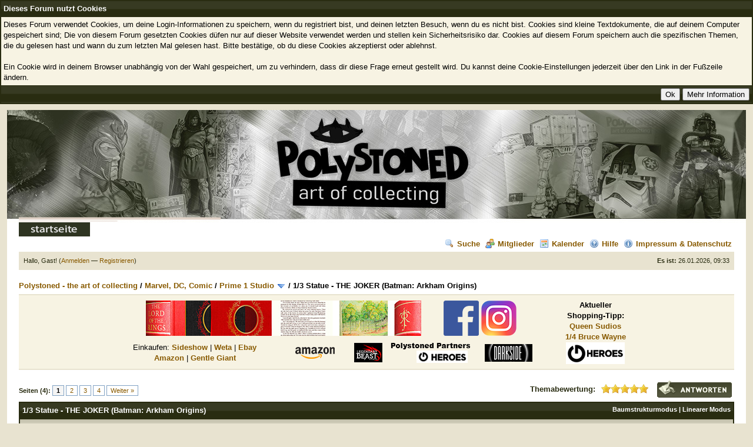

--- FILE ---
content_type: text/html; charset=UTF-8
request_url: https://www.polystoned.de/Thread-1-3-Statue-THE-JOKER-Batman-Arkham-Origins
body_size: 14133
content:
<!DOCTYPE html PUBLIC "-//W3C//DTD XHTML 1.0 Transitional//EN" "http://www.w3.org/TR/xhtml1/DTD/xhtml1-transitional.dtd"><!-- start: showthread -->
<html xml:lang="de" lang="de" xmlns="http://www.w3.org/1999/xhtml">
<head>
<title>1/3 Statue - THE JOKER (Batman: Arkham Origins)</title>
<!-- start: headerinclude -->
<link rel="alternate" type="application/rss+xml" title="Letzte Themen (RSS 2.0)" href="https://www.polystoned.de/syndication.php" />
<link rel="alternate" type="application/atom+xml" title="Letzte Themen (Atom 1.0)" href="https://www.polystoned.de/syndication.php?type=atom1.0" />
<meta http-equiv="Content-Type" content="text/html; charset=UTF-8" />
<meta http-equiv="Content-Script-Type" content="text/javascript" />
<script type="text/javascript" src="https://www.polystoned.de/jscripts/prototype.js?ver=1603"></script>
<script type="text/javascript" src="https://www.polystoned.de/jscripts/general.js?ver=1603"></script>
<script type="text/javascript" src="https://www.polystoned.de/jscripts/popup_menu.js?ver=1600"></script>
<link type="text/css" rel="stylesheet" href="https://www.polystoned.de/css.php?stylesheet=11" />
<link type="text/css" rel="stylesheet" href="https://www.polystoned.de/cache/themes/theme2/board_messages.css" />
<link type="text/css" rel="stylesheet" href="https://www.polystoned.de/cache/themes/theme1/IconColumn.css" />
<link type="text/css" rel="stylesheet" href="https://www.polystoned.de/css.php?stylesheet=9" />
<link type="text/css" rel="stylesheet" href="https://www.polystoned.de/css.php?stylesheet=10" />

<script type="text/javascript">
<!--
	var cookieDomain = ".polystoned.de";
	var cookiePath = "/";
	var cookiePrefix = "";
	var deleteevent_confirm = "Möchtest Du dieses Ereignis wirklich löschen?";
	var removeattach_confirm = "Möchtest du die ausgewählten Anhänge wirklich löschen?";
	var loading_text = 'Lade.<br />Bitte warten...';
	var saving_changes = 'Änderungen werden gespeichert ...';
	var use_xmlhttprequest = "1";
	var my_post_key = "52c061b265f21e87a297055526640811";
	var imagepath = "images";
// -->
</script>

<!-- end: headerinclude -->
<script type="text/javascript">
<!--
	var quickdelete_confirm = "Möchtest du diesen Beitrag wirklich löschen?";
// -->
</script>
<script type="text/javascript" src="jscripts/thread.js?ver=1603"></script>
<script type="text/javascript" src="jscripts/fitonpage.js?ver=230"></script>
<script type="text/javascript">
<!--
	var fitonpage_on = "1";
	var fitonpage_resize = "auto";
	var fitonpage_fluid = "90";
	var fitonpage_topbar_resized = "Image has been scaled down %PERCENT% (%RSIZE%). Click this bar to view original image (%OSIZE%). Click image to open in new window.";
	var fitonpage_topbar_full = "Image is shown in its original resolution (%OSIZE%). Click this bar to resize image to fit in page (%RSIZE%). Click image to open in new window.";
	var fitonpage_topbar_text_class = "smalltext";
	var fitonpage_topbar_bground = "FFFF99";
	var fitonpage_topbar_icon = "images/icons/information.gif";
	var fitonpage_location = "showthread";
-->
</script>

    <!-- App Indexing for Google Search -->
    <link href="android-app://com.quoord.tapatalkpro.activity/tapatalk/www.polystoned.de/?location=topic&amp;tid=5656&amp;page=1&amp;perpage=10&amp;fid=178&amp;channel=google-indexing" rel="alternate" />
    <link href="ios-app://307880732/tapatalk/www.polystoned.de/?location=topic&amp;tid=5656&amp;page=1&amp;perpage=10&amp;fid=178&amp;channel=google-indexing" rel="alternate" />
    
        <meta property="al:android:package" content="com.quoord.tapatalkpro.activity" />
        <meta property="al:android:url" content="tapatalk://www.polystoned.de/?location=topic&amp;tid=5656&amp;page=1&amp;perpage=10&amp;fid=178&amp;channel=facebook-indexing" />
        <meta property="al:android:app_name" content="Tapatalk" />
        <meta property="al:ios:url" content="tapatalk://www.polystoned.de/?location=topic&amp;tid=5656&amp;page=1&amp;perpage=10&amp;fid=178&amp;channel=facebook-indexing" />
        <meta property="al:ios:app_store_id" content="307880732" />
        <meta property="al:ios:app_name" content="Tapatalk" />
        
        <!-- twitter app card start-->
        <!-- https://dev.twitter.com/docs/cards/types/app-card -->
        <meta name="twitter:card" content="summary" />
        <meta name="twitter:site" content="@tapatalk" />
        <meta name="twitter:title" content="" />
        <meta name="twitter:description" content="Startseite" />
        
        <meta name="twitter:app:id:iphone" content="307880732" />
        <meta name="twitter:app:url:iphone" content="tapatalk://www.polystoned.de/?location=topic&amp;tid=5656&amp;page=1&amp;perpage=10&amp;fid=178&amp;channel=twitter-indexing" />
        <meta name="twitter:app:id:ipad" content="307880732" />
        <meta name="twitter:app:url:ipad" content="tapatalk://www.polystoned.de/?location=topic&amp;tid=5656&amp;page=1&amp;perpage=10&amp;fid=178&amp;channel=twitter-indexing" />
        <meta name="twitter:app:id:googleplay" content="com.quoord.tapatalkpro.activity" />
        <meta name="twitter:app:url:googleplay" content="tapatalk://www.polystoned.de/?location=topic&amp;tid=5656&amp;page=1&amp;perpage=10&amp;fid=178&amp;channel=twitter-indexing" />
        <!-- twitter app card -->
        
<meta name="description" content="KAUFLINK ~ Click the Pic ~ BATMAN: ARKHAM ORIGINS JOKER ~ 1/3 SCALE STATUE ~ &quot;Come on baby, beat me till your knuckles bleed! And don't stop there, you know there's only one way to stop me!” Prime 1 S" />
<link rel="canonical" href="https://www.polystoned.de/Thread-1-3-Statue-THE-JOKER-Batman-Arkham-Origins" />
</head>
<body>
 
    <!-- Tapatalk smart banner body start --> 
<script type="text/javascript">
    if(typeof(app_ios_id) != "undefined") {
        tapatalkDetect();
    }
    </script>
 
    <!-- Tapatalk smart banner body end --> 
	<!-- start: header -->
<!-- start: cookielaw_header -->
<script type="text/javascript">
document.observe("dom:loaded", function() {
	$('cookies').on('click', '.cookielaw_disallow', function(Event) {
		if(!confirm('Bist du sicher, dass du Cookies nicht zulassen möchtest?'+'\r\n\r\n'+'Das bedeutet, dass du dich nicht im Forum anmelden kannst und die Funktionalität beim Surfen als Gast einschränkst.'))
		{
			Event.stop();
		}
	});
});
</script>
<div id="cookies" style="width: 100%; text-align: left; margin-bottom: 10px;">
	<form action="https://www.polystoned.de/misc.php?action=cookielaw_change" method="post">
		<table border="0" cellspacing="1" cellpadding="4" class="tborder">
			<tr>		
				<td class="thead"><strong>Dieses Forum nutzt Cookies</strong></td>
			</tr>
			<tr>		
				<td class="trow1">Dieses Forum verwendet Cookies, um deine Login-Informationen zu speichern, wenn du registriert bist, und deinen letzten Besuch, wenn du es nicht bist. Cookies sind kleine Textdokumente, die auf deinem Computer gespeichert sind; Die von diesem Forum gesetzten Cookies düfen nur auf dieser Website verwendet werden und stellen kein Sicherheitsrisiko dar. Cookies auf diesem Forum speichern auch die spezifischen Themen, die du gelesen hast und wann du zum letzten Mal gelesen hast. Bitte bestätige, ob du diese Cookies akzeptierst oder ablehnst.<br /><br />Ein Cookie wird in deinem Browser unabhängig von der Wahl gespeichert, um zu verhindern, dass dir diese Frage erneut gestellt wird. Du kannst deine Cookie-Einstellungen jederzeit über den Link in der Fußzeile ändern.</td>
			</tr>
			<tr>		
				<td class="tfoot"><div class="float_right"><!-- start: cookielaw_buttons_notify -->
<input type="submit" name="okay" value="Ok" /><!-- start: cookielaw_button_more_info -->
<input type="submit" name="more_info" value="Mehr Information" />
<!-- end: cookielaw_button_more_info --><input type="hidden" name="my_post_key" value="52c061b265f21e87a297055526640811" />
<!-- end: cookielaw_buttons_notify --></div></td>
			</tr>
		</table>
	</form>
</div>
<!-- end: cookielaw_header --><div id="container">
		<a name="top" id="top"></a>
		<div id="header">
			<div class="logo"><a href="https://www.polystoned.de/index.php"><img src="https://www.polystoned.de/images/poly-start.png" alt="Polystoned - the art of collecting" title="Polystoned - the art of collecting" /></a></div>
			<div class="menu">
				<ul>
					<li><a href="https://www.polystoned.de/search.php"><img src="images/toplinks/search.gif" alt="" title="" />Suche</a></li>
					<li><a href="https://www.polystoned.de/memberlist.php"><img src="images/toplinks/memberlist.gif" alt="" title="" />Mitglieder</a></li>
					<li><a href="https://www.polystoned.de/calendar.php"><img src="images/toplinks/calendar.gif" alt="" title="" />Kalender</a></li>
					<li><a href="https://www.polystoned.de/misc.php?action=help"><img src="images/toplinks/help.gif" alt="" title="" />Hilfe</a></li>
					<li><a href="https://www.polystoned.de/misc.php?page=impressum"><img src="images/toplinks/imprint.png" alt="" title="" />Impressum & Datenschutz</a></li>
				</ul>
			</div>
			<hr class="hidden" />
			<div id="panel">
				<!-- start: header_welcomeblock_guest -->
<script type="text/javascript">
<!--
	lang.username = "Benutzername";
	lang.password = "Passwort";
	lang.login = "Login";
	lang.lost_password = " &mdash; <a href=\"https://www.polystoned.de/member.php?action=lostpw\">Passwort vergessen?<\/a>";
	lang.register_url = " &mdash; <a href=\"https://www.polystoned.de/member.php?action=register\">Registrieren<\/a>";
	lang.remember_me = "Merken";
// -->
</script>
<span style="float: right;"><strong>Es ist:</strong> 26.01.2026, 09:33</span>
		<span id="quick_login">Hallo, Gast! (<a href="https://www.polystoned.de/member.php?action=login" onclick="MyBB.quickLogin(); return false;">Anmelden</a> &mdash; <a href="https://www.polystoned.de/member.php?action=register">Registrieren</a>)</span>
<!-- end: header_welcomeblock_guest -->
			</div>
		</div>
		<hr class="hidden" />
		<br class="clear" />
		<div id="content">
			
			
			
			
			
			<!-- start: nav -->

<div class="navigation">
<!-- start: nav_bit -->
<a href="https://www.polystoned.de/index.php">Polystoned - the art of collecting</a><!-- start: nav_sep -->
 / 
<!-- end: nav_sep -->
<!-- end: nav_bit --><!-- start: nav_bit -->
<a href="Forum-Marvel-DC-Comic">Marvel, DC, Comic</a><!-- start: nav_sep -->
 / 
<!-- end: nav_sep -->
<!-- end: nav_bit --><!-- start: nav_bit -->
<a href="Forum-Prime-1-Studio--178?page=6">Prime 1 Studio</a> <img src="images/arrow_down.gif" alt="v" title="" class="pagination_breadcrumb_link" id="breadcrumb_multipage" /><!-- start: multipage_breadcrumb -->
<div id="breadcrumb_multipage_popup" class="pagination pagination_breadcrumb" style="display: none;">
<!-- start: multipage_prevpage -->
<a href="forum-178-page-5.html" class="pagination_previous">&laquo; Zurück</a>
<!-- end: multipage_prevpage --><!-- start: multipage_start -->
<a href="forum-178.html" class="pagination_first">1</a>  ...
<!-- end: multipage_start --><!-- start: multipage_page -->
<a href="forum-178-page-4.html" class="pagination_page">4</a>
<!-- end: multipage_page --><!-- start: multipage_page -->
<a href="forum-178-page-5.html" class="pagination_page">5</a>
<!-- end: multipage_page --><!-- start: multipage_page_link_current -->
 <a href="forum-178-page-6.html" class="pagination_current">6</a>
<!-- end: multipage_page_link_current --><!-- start: multipage_page -->
<a href="forum-178-page-7.html" class="pagination_page">7</a>
<!-- end: multipage_page --><!-- start: multipage_page -->
<a href="forum-178-page-8.html" class="pagination_page">8</a>
<!-- end: multipage_page --><!-- start: multipage_end -->
...  <a href="forum-178-page-10.html" class="pagination_last">10</a>
<!-- end: multipage_end --><!-- start: multipage_nextpage -->
<a href="forum-178-page-7.html" class="pagination_next">Weiter &raquo;</a>
<!-- end: multipage_nextpage -->
</div>
<script type="text/javascript">
// <!--
	if(use_xmlhttprequest == "1")
	{
		new PopupMenu("breadcrumb_multipage");
	}
// -->
</script>
<!-- end: multipage_breadcrumb -->
<!-- end: nav_bit --><!-- start: nav_sep_active -->
 / 
<!-- end: nav_sep_active --><!-- start: nav_bit_active -->
<span class="active">1/3 Statue - THE JOKER (Batman: Arkham Origins)</span>
<!-- end: nav_bit_active -->
</div>
<!-- end: nav -->
			<div class="board_message"><table width="900px" align ="center" border="0">
  <tr>
    <td width="750px" align="center" colspan="2">

<div align=center><a href="https://amzn.to/3EezA7n" target="_blank"><img src="https://www.polystoned.de/pics/hdr-banner.jpg" height="60" width="468" border="0" alt="Lord of the Rings"/></a> <img src="https://www.polystoned.de/pics/blind.gif" width="30" border="0"> <a href="https://fb.me/polystoned" target="_blank"><img src="https://www.polystoned.de/pics/fb60.png" border="0" alt="Polystoned auf Facebook"/></a> <a href="https://www.instagram.com/polystoned.de/" target="_blank"><img src="https://www.polystoned.de/pics/ig60.png" border="0" alt="Polystoned auf Instagram"/></a>

</td>
    <td width="150px" align="center" rowspan="2"><strong>Aktueller<br>Shopping-Tipp:<br><a href="https://www.polystoned.de/Thread-Shopping-Tipp-vom-07-10-2024-Queen-Studios-1-4-Affleck-Batman-Bruce-Wayne-by-GHeroes">Queen Sudios<br>1/4 Bruce Wayne<br></strong><img src="https://www.polystoned.de/pics/gheroes-logo-mini.png" border="0" alt=" Shopping-Tipp "/></a></strong></td>
  </tr>
  <tr>
    <td width="280px" align="center">

Einkaufen: <strong><a href="https://sideshow.com" target="_blank">Sideshow</a></strong> | <strong><a href="https://www.wetanz.com" target="_blank">Weta</a></strong> | <strong><a href="https://rover.ebay.com/rover/1/707-53477-19255-0/1?icep_ff3=1&pub=5575062199&toolid=10001&campid=5337396197&customid=&ipn=psmain&icep_vectorid=229487&kwid=902099&mtid=824&kw=lg" target="_blank">Ebay</a></strong><br><strong><a href="https://www.amazon.de/exec/obidos/redirect-home?tag=polys-21&site=home" target="_blank">Amazon</a></strong> | <strong><a href="https://www.gentlegiantltd.com/?Click=36484" target="_blank">Gentle Giant</a></strong> 

</td>
    
<td width="460px" align="center">

<img src="https://www.polystoned.de/pics/shops242.png" width="430" height="35" border="0" usemap="#Map2" />
<map name="Map2" id="Map2">
<area shape="rect" coords="341,4,425,32" href="https://www.darksidetoy.com" target="_blank" alt="DarkSide Collectibles" /><area shape="rect" coords="220,8,300,49" href="https://www.xm-studios.shop" target="_blank" alt="G Heroes XM Studios" />
<area shape="rect" coords="112,0,165,34" href="https://legendarybeaststudios.com/" target="_blank" alt="Legendary Beast Studios" />
<area shape="rect" coords="3,0,91,35" href="https://www.amazon.de/exec/obidos/redirect-home?tag=polys-21&site=home" target="_blank" alt="Amazon" />
</map>


</td>
  </tr>
</table></div>
			<br />
<!-- end: header -->
	
	<div class="float_left">
		<!-- start: multipage -->
<div class="pagination">
<span class="pages">Seiten (4):</span>
<!-- start: multipage_page_current -->
 <span class="pagination_current">1</span>
<!-- end: multipage_page_current --><!-- start: multipage_page -->
<a href="Thread-1-3-Statue-THE-JOKER-Batman-Arkham-Origins?page=2" class="pagination_page">2</a>
<!-- end: multipage_page --><!-- start: multipage_page -->
<a href="Thread-1-3-Statue-THE-JOKER-Batman-Arkham-Origins?page=3" class="pagination_page">3</a>
<!-- end: multipage_page --><!-- start: multipage_page -->
<a href="Thread-1-3-Statue-THE-JOKER-Batman-Arkham-Origins?page=4" class="pagination_page">4</a>
<!-- end: multipage_page --><!-- start: multipage_nextpage -->
<a href="Thread-1-3-Statue-THE-JOKER-Batman-Arkham-Origins?page=2" class="pagination_next">Weiter &raquo;</a>
<!-- end: multipage_nextpage -->
</div>
<!-- end: multipage -->

	</div>
	<div class="float_right">
		<!-- start: showthread_newreply -->
<a href="newreply.php?tid=5656"><img src="images/deutsch_du/newreply.gif" alt="Antwort schreiben" title="Antwort schreiben" /></a>&nbsp;
<!-- end: showthread_newreply -->
	</div>
	<!-- start: showthread_ratethread -->
<div style="margin-top: 6px; padding-right: 10px;" class="float_right">
		<script type="text/javascript" src="jscripts/rating.js?ver=1400"></script>
		<div id="success_rating_5656" style="float: left; padding-top: 2px; padding-right: 10px;">&nbsp;</div>
		<strong style="float: left; padding-right: 10px;">Themabewertung:</strong>
		<div class="inline_rating">
			<ul class="star_rating star_rating_notrated" id="rating_thread_5656">
				<li style="width: 100%" class="current_rating" id="current_rating_5656">1 Bewertungen - 5 im Durchschnitt</li>
				<li><a class="one_star" title="1 Stern von 5" href="./ratethread.php?tid=5656&amp;rating=1&amp;my_post_key=52c061b265f21e87a297055526640811">1</a></li>
				<li><a class="two_stars" title="2 Stern von 5" href="./ratethread.php?tid=5656&amp;rating=2&amp;my_post_key=52c061b265f21e87a297055526640811">2</a></li>
				<li><a class="three_stars" title="3 Stern von 5" href="./ratethread.php?tid=5656&amp;rating=3&amp;my_post_key=52c061b265f21e87a297055526640811">3</a></li>
				<li><a class="four_stars" title="4 Stern von 5" href="./ratethread.php?tid=5656&amp;rating=4&amp;my_post_key=52c061b265f21e87a297055526640811">4</a></li>
				<li><a class="five_stars" title="5 Stern von 5" href="./ratethread.php?tid=5656&amp;rating=5&amp;my_post_key=52c061b265f21e87a297055526640811">5</a></li>
			</ul>
		</div>
</div>
<!-- end: showthread_ratethread -->
	<table border="0" cellspacing="1" cellpadding="4" class="tborder" style="clear: both; border-bottom-width: 0;">
		<tr>
			<td class="thead" colspan="2">
				<div style="float: right;">
					<span class="smalltext"><strong><a href="showthread.php?mode=threaded&amp;tid=5656&amp;pid=85094#pid85094">Baumstrukturmodus</a> | <a href="showthread.php?mode=linear&amp;tid=5656&amp;pid=85094#pid85094">Linearer Modus</a></strong></span>
				</div>
				<div>
					<strong>1/3 Statue - THE JOKER (Batman: Arkham Origins)</strong>
				</div>
			</td>
		</tr>
		
	</table>
	<div id="posts">
		<!-- start: postbit -->

<a name="pid85094" id="pid85094"></a>
<table border="0" cellspacing="1" cellpadding="4" class="tborder" style="border-top-width: 0; " id="post_85094">
	<tbody>
		<tr>
			<td class="tcat">
				<div class="float_left smalltext">
					07.11.2015, 11:50 <span id="edited_by_85094"><!-- start: postbit_editedby -->
<span class="smalltext">(Dieser Beitrag wurde zuletzt bearbeitet: 22.09.2018 19:49 von <a href="https://www.polystoned.de/User-GuteLaune">GuteLaune</a>.)</span>


<!-- end: postbit_editedby --></span>
				</div>
				<!-- start: postbit_posturl -->
<div style="float: right; width: auto; vertical-align: top"><span class="smalltext"><strong>Beitrag <a href="Thread-1-3-Statue-THE-JOKER-Batman-Arkham-Origins?pid=85094#pid85094">#1</a></strong></span></div>
<!-- end: postbit_posturl -->
			</td>
		</tr>

		<tr>
			<td class="trow1 ">
				<table cellspacing="0" cellpadding="0" border="0" style="width: 100%;">
					<tr>
						<td class="post_avatar" width="1" style="padding-right: 10px;">
							<!-- start: postbit_avatar -->
<a href="User-Buzzie"><img src="./uploads/avatars/avatar_1.jpg?dateline=1453212159" alt="" width="90" height="90" /></a>
<!-- end: postbit_avatar -->
						</td>
						<td class="post_author">
							<strong><span class="largetext"><a href="https://www.polystoned.de/User-Buzzie"><span style="color: red;"><strong>Buzzie</strong></span></a></span></strong> <!-- start: postbit_offline -->
<img src="images/buddy_offline.gif" title="Offline" alt="Offline" />
<!-- end: postbit_offline --><br />
							<span class="smalltext">
								Großadministrator<br />
								<img src="images/star.gif" border="0" alt="*" /><img src="images/star.gif" border="0" alt="*" /><img src="images/star.gif" border="0" alt="*" /><img src="images/star.gif" border="0" alt="*" /><img src="images/star.gif" border="0" alt="*" /><img src="images/star.gif" border="0" alt="*" /><img src="images/star.gif" border="0" alt="*" /><br />
								
							</span>
						</td>
						<td class="smalltext post_author_info" width="165">
							<!-- start: postbit_author_user -->

	Beiträge: 12,975<br />
	Registriert seit: May 2013
	
<!-- end: postbit_author_user -->
						</td>
					</tr>
				</table>
			</td>
		</tr>

		<tr>
			<td class="trow2 post_content ">
				<span class="smalltext"><strong>1/3 Statue - THE JOKER (Batman: Arkham Origins) </strong></span>

				<div class="post_body" id="pid_85094">
					<div style="text-align: center;">
<br />
<span style="font-weight: bold;">KAUFLINK</span><br />
~ Click the Pic ~<br />
<a href="http://affiliates.sideshowtoy.com/Tracker.aspx?aid=3191&amp;sku=9030371&amp;cid=-1" target="_blank"><img src="http://fs5.directupload.net/images/170511/jcwldpp3.jpg" border="0" alt="[Bild: jcwldpp3.jpg]" /></a><br />
<br />
<span style="font-size: medium;"><span style="font-family: Tahoma;"><span style="font-weight: bold;">BATMAN: ARKHAM ORIGINS</span></span></span><br />
<span style="font-size: xx-large;"><span style="font-weight: bold;">JOKER</span></span><br />
<span style="font-weight: bold;">~ 1/3 SCALE STATUE ~</span><br />
<br />
<img src="http://fs5.directupload.net/images/170511/cnnlujg8.jpg" border="0" alt="[Bild: cnnlujg8.jpg]" /><br />
<br />
<span style="color: #C71585;"><span style="font-size: large;"><span style="font-style: italic;">"Come on baby, beat me till your knuckles bleed! And don't stop there, you know there's only one way to stop me!”</span></span></span><br />
<br />
Prime 1 Studio is proud to present MMDC-21: The Joker from Batman: Arkham Origins. The Joker was an insane, homicidal supervillain, and the arch nemesis of Batman. His white skin, green hair and blood red lips belied the chaotic nature that underlay his cartoonish appearance. The extremely intelligent self-styled "Clown Prince of Crime" had no superpowers beyond a capacity for incredible violence and a skill at creating deadly mayhem, and frequently concocted elaborate schemes to entrap his nemesis. He serves as the main antagonist of Arkham Origins and Arkham Asylum, is one of the main antagonists of Arkham City, is one of the prominent antagonists of Arkham Knight, and can be considered the central antagonist of the Arkham series overall.<br />
<br />
<img src="http://fs5.directupload.net/images/170511/kz8yj6ag.jpg" border="0" alt="[Bild: kz8yj6ag.jpg]" /><br />
<img src="http://fs5.directupload.net/images/170512/nsq8fb3w.jpg" border="0" alt="[Bild: nsq8fb3w.jpg]" /><br />
<img src="http://fs5.directupload.net/images/170512/rwvaieix.jpg" border="0" alt="[Bild: rwvaieix.jpg]" /><br />
<img src="http://fs5.directupload.net/images/170512/ld2jckxx.jpg" border="0" alt="[Bild: ld2jckxx.jpg]" /><br />
<img src="http://fs5.directupload.net/images/170512/n6e9otao.jpg" border="0" alt="[Bild: n6e9otao.jpg]" /><br />
<img src="http://fs5.directupload.net/images/170512/jkcbqaef.jpg" border="0" alt="[Bild: jkcbqaef.jpg]" /><br />
<img src="http://fs5.directupload.net/images/170512/f9m47g6h.jpg" border="0" alt="[Bild: f9m47g6h.jpg]" /><br />
<img src="http://fs5.directupload.net/images/170512/am8ci67h.jpg" border="0" alt="[Bild: am8ci67h.jpg]" /><br />
<img src="http://fs5.directupload.net/images/170512/s4lma4wd.jpg" border="0" alt="[Bild: s4lma4wd.jpg]" /><br />
<img src="http://fs5.directupload.net/images/170512/sl3g43oh.jpg" border="0" alt="[Bild: sl3g43oh.jpg]" /><br />
<img src="http://fs5.directupload.net/images/170512/jjqgsuwv.jpg" border="0" alt="[Bild: jjqgsuwv.jpg]" /><br />
<img src="http://fs5.directupload.net/images/170512/i8dadzoy.jpg" border="0" alt="[Bild: i8dadzoy.jpg]" /><br />
<img src="http://fs5.directupload.net/images/170512/8dagevnk.jpg" border="0" alt="[Bild: 8dagevnk.jpg]" /><br />
<img src="http://fs5.directupload.net/images/170512/bcw5h7bn.jpg" border="0" alt="[Bild: bcw5h7bn.jpg]" /><br />
<img src="http://fs5.directupload.net/images/170512/qm7heo7j.jpg" border="0" alt="[Bild: qm7heo7j.jpg]" /><br />
<img src="http://fs5.directupload.net/images/170512/cg7urmll.jpg" border="0" alt="[Bild: cg7urmll.jpg]" /><br />
<img src="http://fs5.directupload.net/images/170512/h2ikoobt.jpg" border="0" alt="[Bild: h2ikoobt.jpg]" /><br />
<img src="http://fs5.directupload.net/images/170512/57mu3nnr.jpg" border="0" alt="[Bild: 57mu3nnr.jpg]" /><br />
<img src="http://fs5.directupload.net/images/170512/8ny3gmqp.jpg" border="0" alt="[Bild: 8ny3gmqp.jpg]" /><br />
<img src="http://fs5.directupload.net/images/170512/e6jrcd6a.jpg" border="0" alt="[Bild: e6jrcd6a.jpg]" /><br />
<img src="http://fs5.directupload.net/images/170512/pgujgu8m.jpg" border="0" alt="[Bild: pgujgu8m.jpg]" /><br />
<img src="http://fs5.directupload.net/images/170512/anf3vpms.jpg" border="0" alt="[Bild: anf3vpms.jpg]" /><br />
<img src="http://fs5.directupload.net/images/170512/e4blfbuy.jpg" border="0" alt="[Bild: e4blfbuy.jpg]" /><br />
<img src="http://fs5.directupload.net/images/170512/aoiw7jq4.jpg" border="0" alt="[Bild: aoiw7jq4.jpg]" /><br />
<img src="http://fs5.directupload.net/images/170512/vsgwh6w9.jpg" border="0" alt="[Bild: vsgwh6w9.jpg]" /><br />
<br />
<span style="color: #C71585;"><span style="font-family: Tahoma;"><span style="font-weight: bold;"><span style="font-size: xx-large;">EXCLUSIVE</span></span></span></span><br />
~ ALTERNATE RED HOOD PORTRAIT ~<br />
<br />
<img src="http://fs5.directupload.net/images/170512/4g638q7b.jpg" border="0" alt="[Bild: 4g638q7b.jpg]" /><br />
<img src="http://fs5.directupload.net/images/170512/t4s9tc72.jpg" border="0" alt="[Bild: t4s9tc72.jpg]" /><br />
<img src="http://fs5.directupload.net/images/170512/2bg6ppnr.jpg" border="0" alt="[Bild: 2bg6ppnr.jpg]" /><br />
<img src="http://fs5.directupload.net/images/170512/a8fysjee.jpg" border="0" alt="[Bild: a8fysjee.jpg]" /><br />
<br />
<br />
<br />
<span style="color: #006400;"><span style="font-size: large;"><span style="font-family: Tahoma;"><span style="font-weight: bold;">PRODUCT DETAILS</span></span></span></span> <br />
<br />
License: DC Comics<br />
Type: Statue <br />
Manufacturer: Prime 1 Studio <br />
Retail Price: &#36;999 US<br />
Edition Size Regular version: 1000<br />
Edition Size Exclusive version: 800<br />
Pre-Order Start : Thursday, May 11, 2017<br />
<br />
<br />
<span style="color: #C71585;"><span style="font-size: large;"><span style="font-family: Tahoma;"><span style="font-weight: bold;">STATUE FEATURES</span></span></span></span><br />
 <br />
- Size approximately 34 inches tall [(H)86 cm (W)53 cm (D)45 cm]<br />
- One (1) interchangeable left hand holding a remote bomb<br />
- One (1) interchangeable left hand holding knife<br />
- One (1) interchangeable right hand holding a pistol<br />
- One (1) interchangeable right hand holding a fake pistol with flag “Bang!”<br />
- One (1) interchangeable right hand finger gun gesture<br />
- One (1) interchangeable right hand good hand gesture<br />
- Three (3) alternate Regular Portrait<br />
- One (1) alternate Red Hood Portrait (For EXCLUSIVE version only)<br />
<br />
<br />
<br />
<br />
<br />
<br />
<br />
<br />
</div>
				</div>
				
				<!-- start: postbit_signature -->
<hr size="1" width="25%"  align="left" />
<div style="text-align: center;"><a href="https://fb.me/polystoned" target="_blank"><img src="https://www.polystoned.de/pics/pd-fb-468.png" border="0" alt="[Bild: pd-fb-468.png]" /></a></div>
<!-- end: postbit_signature -->

				<div class="post_meta" id="post_meta_85094">
				
				</div>
			</td>
		</tr>

		<tr>
			<td class="trow1 post_buttons ">
				<div class="author_buttons float_left">
					<!-- start: postbit_find -->
<a href="search.php?action=finduser&amp;uid=1"><img src="images/deutsch_du/postbit_find.gif" alt="Alle Beiträge dieses Benutzers finden" title="Alle Beiträge dieses Benutzers finden" /></a>
<!-- end: postbit_find -->
				</div>
				<div class="post_management_buttons float_right"><!-- start: postbit_quote -->
<a href="newreply.php?tid=5656&amp;replyto=85094"><img src="images/deutsch_du/postbit_quote.gif" alt="Diese Nachricht in einer Antwort zitieren" title="Diese Nachricht in einer Antwort zitieren" /></a>
<!-- end: postbit_quote -->
				</div>
			</td>
		</tr>
	</tbody>
</table>
<!-- end: postbit --><!-- start: postbit -->

<a name="pid103476" id="pid103476"></a>
<table border="0" cellspacing="1" cellpadding="4" class="tborder" style="margin-top: 5px; " id="post_103476">
	<tbody>
		<tr>
			<td class="tcat">
				<div class="float_left smalltext">
					20.08.2016, 08:09 <span id="edited_by_103476"><!-- start: postbit_editedby -->
<span class="smalltext">(Dieser Beitrag wurde zuletzt bearbeitet: 22.07.2017 21:33 von <a href="https://www.polystoned.de/User-Silver-Surfer">Silver Surfer</a>.)</span>


<!-- end: postbit_editedby --></span>
				</div>
				<!-- start: postbit_posturl -->
<div style="float: right; width: auto; vertical-align: top"><span class="smalltext"><strong>Beitrag <a href="Thread-1-3-Statue-THE-JOKER-Batman-Arkham-Origins?pid=103476#pid103476">#2</a></strong></span></div>
<!-- end: postbit_posturl -->
			</td>
		</tr>

		<tr>
			<td class="trow1 ">
				<table cellspacing="0" cellpadding="0" border="0" style="width: 100%;">
					<tr>
						<td class="post_avatar" width="1" style="padding-right: 10px;">
							<!-- start: postbit_avatar -->
<a href="User-Silver-Surfer"><img src="./uploads/avatars/avatar_59.png?dateline=1518282033" alt="" width="90" height="90" /></a>
<!-- end: postbit_avatar -->
						</td>
						<td class="post_author">
							<strong><span class="largetext"><a href="https://www.polystoned.de/User-Silver-Surfer"><span style="color: #ce8800;"><strong>Silver Surfer</strong></span></a></span></strong> <!-- start: postbit_offline -->
<img src="images/buddy_offline.gif" title="Offline" alt="Offline" />
<!-- end: postbit_offline --><br />
							<span class="smalltext">
								Moderator<br />
								<img src="images/star.gif" border="0" alt="*" /><img src="images/star.gif" border="0" alt="*" /><img src="images/star.gif" border="0" alt="*" /><img src="images/star.gif" border="0" alt="*" /><img src="images/star.gif" border="0" alt="*" /><img src="images/star.gif" border="0" alt="*" /><br />
								
							</span>
						</td>
						<td class="smalltext post_author_info" width="165">
							<!-- start: postbit_author_user -->

	Beiträge: 16,264<br />
	Registriert seit: May 2013
	
<!-- end: postbit_author_user -->
						</td>
					</tr>
				</table>
			</td>
		</tr>

		<tr>
			<td class="trow2 post_content ">
				<span class="smalltext"><strong>Batman: Arkham Origins - Joker - 1/3 Museum Masterline Statue </strong></span>

				<div class="post_body" id="pid_103476">
					Themen nachträglich zusammengefügt &amp; ein Post 1 Update.
				</div>
				
				<!-- start: postbit_signature -->
<hr size="1" width="25%"  align="left" />
<div style="text-align: center;"><img src="https://abload.de/img/70127075-e86a-44cf-bpzjxe.jpeg" border="0" alt="[Bild: 70127075-e86a-44cf-bpzjxe.jpeg]" /><br />
</div>
<!-- end: postbit_signature -->

				<div class="post_meta" id="post_meta_103476">
				
				</div>
			</td>
		</tr>

		<tr>
			<td class="trow1 post_buttons ">
				<div class="author_buttons float_left">
					<!-- start: postbit_find -->
<a href="search.php?action=finduser&amp;uid=59"><img src="images/deutsch_du/postbit_find.gif" alt="Alle Beiträge dieses Benutzers finden" title="Alle Beiträge dieses Benutzers finden" /></a>
<!-- end: postbit_find -->
				</div>
				<div class="post_management_buttons float_right"><!-- start: postbit_quote -->
<a href="newreply.php?tid=5656&amp;replyto=103476"><img src="images/deutsch_du/postbit_quote.gif" alt="Diese Nachricht in einer Antwort zitieren" title="Diese Nachricht in einer Antwort zitieren" /></a>
<!-- end: postbit_quote -->
				</div>
			</td>
		</tr>
	</tbody>
</table>
<!-- end: postbit --><!-- start: postbit -->

<a name="pid103647" id="pid103647"></a>
<table border="0" cellspacing="1" cellpadding="4" class="tborder" style="margin-top: 5px; " id="post_103647">
	<tbody>
		<tr>
			<td class="tcat">
				<div class="float_left smalltext">
					26.08.2016, 10:28 <span id="edited_by_103647"></span>
				</div>
				<!-- start: postbit_posturl -->
<div style="float: right; width: auto; vertical-align: top"><span class="smalltext"><strong>Beitrag <a href="Thread-1-3-Statue-THE-JOKER-Batman-Arkham-Origins?pid=103647#pid103647">#3</a></strong></span></div>
<!-- end: postbit_posturl -->
			</td>
		</tr>

		<tr>
			<td class="trow1 ">
				<table cellspacing="0" cellpadding="0" border="0" style="width: 100%;">
					<tr>
						<td class="post_avatar" width="1" style="">
							
						</td>
						<td class="post_author">
							<strong><span class="largetext"><a href="https://www.polystoned.de/User-Arkham">Arkham</a></span></strong> <!-- start: postbit_offline -->
<img src="images/buddy_offline.gif" title="Offline" alt="Offline" />
<!-- end: postbit_offline --><br />
							<span class="smalltext">
								Padawan<br />
								<img src="images/star.gif" border="0" alt="*" /><img src="images/star.gif" border="0" alt="*" /><br />
								
							</span>
						</td>
						<td class="smalltext post_author_info" width="165">
							<!-- start: postbit_author_user -->

	Beiträge: 73<br />
	Registriert seit: Sep 2015
	
<!-- end: postbit_author_user -->
						</td>
					</tr>
				</table>
			</td>
		</tr>

		<tr>
			<td class="trow2 post_content ">
				<span class="smalltext"><strong>RE: Batman: Arkham Origins - Joker - 1/3 Scale Statue </strong></span>

				<div class="post_body" id="pid_103647">
					Also ich muss dazu sagen, als eingefleischter Jokerfan, dass er überhaupt nicht aussieht, wie aus den Arkham Teilen. Vergleicht man ihn mit den Spielen, ist dieser Joker ein anderer.
				</div>
				
				

				<div class="post_meta" id="post_meta_103647">
				
				</div>
			</td>
		</tr>

		<tr>
			<td class="trow1 post_buttons ">
				<div class="author_buttons float_left">
					<!-- start: postbit_find -->
<a href="search.php?action=finduser&amp;uid=1698"><img src="images/deutsch_du/postbit_find.gif" alt="Alle Beiträge dieses Benutzers finden" title="Alle Beiträge dieses Benutzers finden" /></a>
<!-- end: postbit_find -->
				</div>
				<div class="post_management_buttons float_right"><!-- start: postbit_quote -->
<a href="newreply.php?tid=5656&amp;replyto=103647"><img src="images/deutsch_du/postbit_quote.gif" alt="Diese Nachricht in einer Antwort zitieren" title="Diese Nachricht in einer Antwort zitieren" /></a>
<!-- end: postbit_quote -->
				</div>
			</td>
		</tr>
	</tbody>
</table>
<!-- end: postbit --><!-- start: postbit -->

<a name="pid103800" id="pid103800"></a>
<table border="0" cellspacing="1" cellpadding="4" class="tborder" style="margin-top: 5px; " id="post_103800">
	<tbody>
		<tr>
			<td class="tcat">
				<div class="float_left smalltext">
					29.08.2016, 23:06 <span id="edited_by_103800"><!-- start: postbit_editedby -->
<span class="smalltext">(Dieser Beitrag wurde zuletzt bearbeitet: 29.08.2016 23:09 von <a href="https://www.polystoned.de/User-Jake-Diablo">Jake Diablo</a>.)</span>


<!-- end: postbit_editedby --></span>
				</div>
				<!-- start: postbit_posturl -->
<div style="float: right; width: auto; vertical-align: top"><span class="smalltext"><strong>Beitrag <a href="Thread-1-3-Statue-THE-JOKER-Batman-Arkham-Origins?pid=103800#pid103800">#4</a></strong></span></div>
<!-- end: postbit_posturl -->
			</td>
		</tr>

		<tr>
			<td class="trow1 ">
				<table cellspacing="0" cellpadding="0" border="0" style="width: 100%;">
					<tr>
						<td class="post_avatar" width="1" style="padding-right: 10px;">
							<!-- start: postbit_avatar -->
<a href="User-Jake-Diablo"><img src="./uploads/avatars/avatar_24.jpg?dateline=1622166262" alt="" width="90" height="81" /></a>
<!-- end: postbit_avatar -->
						</td>
						<td class="post_author">
							<strong><span class="largetext"><a href="https://www.polystoned.de/User-Jake-Diablo">Jake Diablo</a></span></strong> <!-- start: postbit_offline -->
<img src="images/buddy_offline.gif" title="Offline" alt="Offline" />
<!-- end: postbit_offline --><br />
							<span class="smalltext">
								Supporter<br />
								<img src="images/star.gif" border="0" alt="*" /><img src="images/star.gif" border="0" alt="*" /><img src="images/star.gif" border="0" alt="*" /><img src="images/star.gif" border="0" alt="*" /><img src="images/star.gif" border="0" alt="*" /><img src="images/star.gif" border="0" alt="*" /><br />
								
							</span>
						</td>
						<td class="smalltext post_author_info" width="165">
							<!-- start: postbit_author_user -->

	Beiträge: 1,393<br />
	Registriert seit: May 2013
	
<!-- end: postbit_author_user -->
						</td>
					</tr>
				</table>
			</td>
		</tr>

		<tr>
			<td class="trow2 post_content ">
				<span class="smalltext"><strong>RE: Batman: Arkham Origins - Joker - 1/3 Scale Statue </strong></span>

				<div class="post_body" id="pid_103800">
					<blockquote><cite><span> (26.08.2016 10:28)</span>Arkham schrieb: <a href="https://www.polystoned.de/Thread-1-3-Statue-THE-JOKER-Batman-Arkham-Origins?pid=103647#pid103647" class="quick_jump">&nbsp;</a></cite>Also ich muss dazu sagen, als eingefleischter Jokerfan, dass er überhaupt nicht aussieht, <br />
wie aus den Arkham Teilen. Vergleicht man ihn mit den Spielen, ist dieser Joker ein anderer.</blockquote>
<br />
<br />
<br />
Wenn man das "Teaser-Bild" mal so mit den zwei unteren Bildern aus dem Spiel vergleicht,<br />
finde ich schon, das dieses Bild dem Joker aus dem Spiel mehr als nur "ähnlich" sieht, meinst Du nicht??? <img src="images/smilies/grin.gif" style="vertical-align: middle;" border="0" alt="1grin" title="1grin" /><br />
<br />
<br />
<div style="text-align: center;"><span style="font-size: xx-large;"><span style="font-style: italic;"><span style="font-weight: bold;"><span style="color: #0000CD;">Arkham Origins</span> - <span style="color: #006400;">THE JOKER</span></span></span></span><br />
<a href="http://www.directupload.net" target="_blank"><img src="http://fs5.directupload.net/images/160829/vyz6ioqq.jpg" border="0" alt="[Bild: vyz6ioqq.jpg]" /></a><br />
<br />
<a href="http://www.directupload.net" target="_blank"><img src="http://fs5.directupload.net/images/160829/v6gowg8m.jpg" border="0" alt="[Bild: v6gowg8m.jpg]" /></a><br />
<span style="font-size: x-small;"><span style="font-style: italic;"><span style="font-weight: bold;">Quelle der Bilder: BATMAN: Arkham Origins (The Game)</span></span></span></div>
				</div>
				
				

				<div class="post_meta" id="post_meta_103800">
				
				</div>
			</td>
		</tr>

		<tr>
			<td class="trow1 post_buttons ">
				<div class="author_buttons float_left">
					<!-- start: postbit_find -->
<a href="search.php?action=finduser&amp;uid=24"><img src="images/deutsch_du/postbit_find.gif" alt="Alle Beiträge dieses Benutzers finden" title="Alle Beiträge dieses Benutzers finden" /></a>
<!-- end: postbit_find -->
				</div>
				<div class="post_management_buttons float_right"><!-- start: postbit_quote -->
<a href="newreply.php?tid=5656&amp;replyto=103800"><img src="images/deutsch_du/postbit_quote.gif" alt="Diese Nachricht in einer Antwort zitieren" title="Diese Nachricht in einer Antwort zitieren" /></a>
<!-- end: postbit_quote -->
				</div>
			</td>
		</tr>
	</tbody>
</table>
<!-- end: postbit --><!-- start: postbit -->

<a name="pid112854" id="pid112854"></a>
<table border="0" cellspacing="1" cellpadding="4" class="tborder" style="margin-top: 5px; " id="post_112854">
	<tbody>
		<tr>
			<td class="tcat">
				<div class="float_left smalltext">
					12.02.2017, 21:32 <span id="edited_by_112854"></span>
				</div>
				<!-- start: postbit_posturl -->
<div style="float: right; width: auto; vertical-align: top"><span class="smalltext"><strong>Beitrag <a href="Thread-1-3-Statue-THE-JOKER-Batman-Arkham-Origins?pid=112854#pid112854">#5</a></strong></span></div>
<!-- end: postbit_posturl -->
			</td>
		</tr>

		<tr>
			<td class="trow1 ">
				<table cellspacing="0" cellpadding="0" border="0" style="width: 100%;">
					<tr>
						<td class="post_avatar" width="1" style="">
							
						</td>
						<td class="post_author">
							<strong><span class="largetext"><a href="https://www.polystoned.de/User-papadoom">papadoom</a></span></strong> <!-- start: postbit_offline -->
<img src="images/buddy_offline.gif" title="Offline" alt="Offline" />
<!-- end: postbit_offline --><br />
							<span class="smalltext">
								Padawan<br />
								<img src="images/star.gif" border="0" alt="*" /><img src="images/star.gif" border="0" alt="*" /><br />
								
							</span>
						</td>
						<td class="smalltext post_author_info" width="165">
							<!-- start: postbit_author_user -->

	Beiträge: 73<br />
	Registriert seit: Jan 2017
	
<!-- end: postbit_author_user -->
						</td>
					</tr>
				</table>
			</td>
		</tr>

		<tr>
			<td class="trow2 post_content ">
				<span class="smalltext"><strong>RE: Batman: Arkham Origins - Joker - 1/3 Scale Statue </strong></span>

				<div class="post_body" id="pid_112854">
					Wann zum Geier gibt's hier News. Muss diese Statue haben!!!
				</div>
				
				

				<div class="post_meta" id="post_meta_112854">
				
				</div>
			</td>
		</tr>

		<tr>
			<td class="trow1 post_buttons ">
				<div class="author_buttons float_left">
					<!-- start: postbit_find -->
<a href="search.php?action=finduser&amp;uid=2180"><img src="images/deutsch_du/postbit_find.gif" alt="Alle Beiträge dieses Benutzers finden" title="Alle Beiträge dieses Benutzers finden" /></a>
<!-- end: postbit_find -->
				</div>
				<div class="post_management_buttons float_right"><!-- start: postbit_quote -->
<a href="newreply.php?tid=5656&amp;replyto=112854"><img src="images/deutsch_du/postbit_quote.gif" alt="Diese Nachricht in einer Antwort zitieren" title="Diese Nachricht in einer Antwort zitieren" /></a>
<!-- end: postbit_quote -->
				</div>
			</td>
		</tr>
	</tbody>
</table>
<!-- end: postbit --><!-- start: postbit -->

<a name="pid113130" id="pid113130"></a>
<table border="0" cellspacing="1" cellpadding="4" class="tborder" style="margin-top: 5px; " id="post_113130">
	<tbody>
		<tr>
			<td class="tcat">
				<div class="float_left smalltext">
					19.02.2017, 10:21 <span id="edited_by_113130"></span>
				</div>
				<!-- start: postbit_posturl -->
<div style="float: right; width: auto; vertical-align: top"><span class="smalltext"><strong>Beitrag <a href="Thread-1-3-Statue-THE-JOKER-Batman-Arkham-Origins?pid=113130#pid113130">#6</a></strong></span></div>
<!-- end: postbit_posturl -->
			</td>
		</tr>

		<tr>
			<td class="trow1 ">
				<table cellspacing="0" cellpadding="0" border="0" style="width: 100%;">
					<tr>
						<td class="post_avatar" width="1" style="padding-right: 10px;">
							<!-- start: postbit_avatar -->
<a href="User-Silver-Surfer"><img src="./uploads/avatars/avatar_59.png?dateline=1518282033" alt="" width="90" height="90" /></a>
<!-- end: postbit_avatar -->
						</td>
						<td class="post_author">
							<strong><span class="largetext"><a href="https://www.polystoned.de/User-Silver-Surfer"><span style="color: #ce8800;"><strong>Silver Surfer</strong></span></a></span></strong> <!-- start: postbit_offline -->
<img src="images/buddy_offline.gif" title="Offline" alt="Offline" />
<!-- end: postbit_offline --><br />
							<span class="smalltext">
								Moderator<br />
								<img src="images/star.gif" border="0" alt="*" /><img src="images/star.gif" border="0" alt="*" /><img src="images/star.gif" border="0" alt="*" /><img src="images/star.gif" border="0" alt="*" /><img src="images/star.gif" border="0" alt="*" /><img src="images/star.gif" border="0" alt="*" /><br />
								
							</span>
						</td>
						<td class="smalltext post_author_info" width="165">
							<!-- start: postbit_author_user -->

	Beiträge: 16,264<br />
	Registriert seit: May 2013
	
<!-- end: postbit_author_user -->
						</td>
					</tr>
				</table>
			</td>
		</tr>

		<tr>
			<td class="trow2 post_content ">
				<span class="smalltext"><strong>RE: Batman: Arkham Origins - Joker - 1/3 Scale Statue </strong></span>

				<div class="post_body" id="pid_113130">
					<div style="text-align: center;">
<br />
<img src="http://fs5.directupload.net/images/170219/mzpefhyw.jpg" border="0" alt="[Bild: mzpefhyw.jpg]" /><br />
<br />
<img src="http://fs5.directupload.net/images/170219/fz859cn7.jpg" border="0" alt="[Bild: fz859cn7.jpg]" /><br />
<br />
<img src="http://fs5.directupload.net/images/170219/3a6q76ku.jpg" border="0" alt="[Bild: 3a6q76ku.jpg]" /><br />
<br />
<img src="http://fs5.directupload.net/images/170219/v9cb44ve.jpg" border="0" alt="[Bild: v9cb44ve.jpg]" /><br />
<br />
<img src="http://fs5.directupload.net/images/170219/i529fh75.jpg" border="0" alt="[Bild: i529fh75.jpg]" /><br />
<span style="font-size: xx-small;">(Pics by Kelvin Loke)</span><br />
<br />
<br />
<br />
<br />
</div>
				</div>
				
				<!-- start: postbit_signature -->
<hr size="1" width="25%"  align="left" />
<div style="text-align: center;"><img src="https://abload.de/img/70127075-e86a-44cf-bpzjxe.jpeg" border="0" alt="[Bild: 70127075-e86a-44cf-bpzjxe.jpeg]" /><br />
</div>
<!-- end: postbit_signature -->

				<div class="post_meta" id="post_meta_113130">
				
				</div>
			</td>
		</tr>

		<tr>
			<td class="trow1 post_buttons ">
				<div class="author_buttons float_left">
					<!-- start: postbit_find -->
<a href="search.php?action=finduser&amp;uid=59"><img src="images/deutsch_du/postbit_find.gif" alt="Alle Beiträge dieses Benutzers finden" title="Alle Beiträge dieses Benutzers finden" /></a>
<!-- end: postbit_find -->
				</div>
				<div class="post_management_buttons float_right"><!-- start: postbit_quote -->
<a href="newreply.php?tid=5656&amp;replyto=113130"><img src="images/deutsch_du/postbit_quote.gif" alt="Diese Nachricht in einer Antwort zitieren" title="Diese Nachricht in einer Antwort zitieren" /></a>
<!-- end: postbit_quote -->
				</div>
			</td>
		</tr>
	</tbody>
</table>
<!-- end: postbit --><!-- start: postbit -->

<a name="pid113131" id="pid113131"></a>
<table border="0" cellspacing="1" cellpadding="4" class="tborder" style="margin-top: 5px; " id="post_113131">
	<tbody>
		<tr>
			<td class="tcat">
				<div class="float_left smalltext">
					19.02.2017, 10:23 <span id="edited_by_113131"></span>
				</div>
				<!-- start: postbit_posturl -->
<div style="float: right; width: auto; vertical-align: top"><span class="smalltext"><strong>Beitrag <a href="Thread-1-3-Statue-THE-JOKER-Batman-Arkham-Origins?pid=113131#pid113131">#7</a></strong></span></div>
<!-- end: postbit_posturl -->
			</td>
		</tr>

		<tr>
			<td class="trow1 ">
				<table cellspacing="0" cellpadding="0" border="0" style="width: 100%;">
					<tr>
						<td class="post_avatar" width="1" style="padding-right: 10px;">
							<!-- start: postbit_avatar -->
<a href="User-Silver-Surfer"><img src="./uploads/avatars/avatar_59.png?dateline=1518282033" alt="" width="90" height="90" /></a>
<!-- end: postbit_avatar -->
						</td>
						<td class="post_author">
							<strong><span class="largetext"><a href="https://www.polystoned.de/User-Silver-Surfer"><span style="color: #ce8800;"><strong>Silver Surfer</strong></span></a></span></strong> <!-- start: postbit_offline -->
<img src="images/buddy_offline.gif" title="Offline" alt="Offline" />
<!-- end: postbit_offline --><br />
							<span class="smalltext">
								Moderator<br />
								<img src="images/star.gif" border="0" alt="*" /><img src="images/star.gif" border="0" alt="*" /><img src="images/star.gif" border="0" alt="*" /><img src="images/star.gif" border="0" alt="*" /><img src="images/star.gif" border="0" alt="*" /><img src="images/star.gif" border="0" alt="*" /><br />
								
							</span>
						</td>
						<td class="smalltext post_author_info" width="165">
							<!-- start: postbit_author_user -->

	Beiträge: 16,264<br />
	Registriert seit: May 2013
	
<!-- end: postbit_author_user -->
						</td>
					</tr>
				</table>
			</td>
		</tr>

		<tr>
			<td class="trow2 post_content ">
				<span class="smalltext"><strong>RE: Batman: Arkham Origins - Joker - 1/3 Scale Statue </strong></span>

				<div class="post_body" id="pid_113131">
					<div style="text-align: center;">
<br />
<img src="http://fs5.directupload.net/images/170219/e6dihpj2.jpg" border="0" alt="[Bild: e6dihpj2.jpg]" /><br />
<br />
<img src="http://fs5.directupload.net/images/170219/63f8yhyo.jpg" border="0" alt="[Bild: 63f8yhyo.jpg]" /><br />
<br />
[URL=http://www.directupload.net]<img src="http://fs5.directupload.net/images/170219/jdek2v8m.jpg" border="0" alt="[Bild: jdek2v8m.jpg]" /><br />
<br />
<img src="http://fs5.directupload.net/images/170219/jcibw9qg.jpg" border="0" alt="[Bild: jcibw9qg.jpg]" /><br />
<br />
<img src="http://fs5.directupload.net/images/170219/6bch8moz.jpg" border="0" alt="[Bild: 6bch8moz.jpg]" /><br />
<span style="font-size: xx-small;">(Pics by Kelvin Loke)</span><br />
<br />
<br />
<br />
<br />
<br />
</div>
				</div>
				
				<!-- start: postbit_signature -->
<hr size="1" width="25%"  align="left" />
<div style="text-align: center;"><img src="https://abload.de/img/70127075-e86a-44cf-bpzjxe.jpeg" border="0" alt="[Bild: 70127075-e86a-44cf-bpzjxe.jpeg]" /><br />
</div>
<!-- end: postbit_signature -->

				<div class="post_meta" id="post_meta_113131">
				
				</div>
			</td>
		</tr>

		<tr>
			<td class="trow1 post_buttons ">
				<div class="author_buttons float_left">
					<!-- start: postbit_find -->
<a href="search.php?action=finduser&amp;uid=59"><img src="images/deutsch_du/postbit_find.gif" alt="Alle Beiträge dieses Benutzers finden" title="Alle Beiträge dieses Benutzers finden" /></a>
<!-- end: postbit_find -->
				</div>
				<div class="post_management_buttons float_right"><!-- start: postbit_quote -->
<a href="newreply.php?tid=5656&amp;replyto=113131"><img src="images/deutsch_du/postbit_quote.gif" alt="Diese Nachricht in einer Antwort zitieren" title="Diese Nachricht in einer Antwort zitieren" /></a>
<!-- end: postbit_quote -->
				</div>
			</td>
		</tr>
	</tbody>
</table>
<!-- end: postbit --><!-- start: postbit -->

<a name="pid113132" id="pid113132"></a>
<table border="0" cellspacing="1" cellpadding="4" class="tborder" style="margin-top: 5px; " id="post_113132">
	<tbody>
		<tr>
			<td class="tcat">
				<div class="float_left smalltext">
					19.02.2017, 10:25 <span id="edited_by_113132"></span>
				</div>
				<!-- start: postbit_posturl -->
<div style="float: right; width: auto; vertical-align: top"><span class="smalltext"><strong>Beitrag <a href="Thread-1-3-Statue-THE-JOKER-Batman-Arkham-Origins?pid=113132#pid113132">#8</a></strong></span></div>
<!-- end: postbit_posturl -->
			</td>
		</tr>

		<tr>
			<td class="trow1 ">
				<table cellspacing="0" cellpadding="0" border="0" style="width: 100%;">
					<tr>
						<td class="post_avatar" width="1" style="padding-right: 10px;">
							<!-- start: postbit_avatar -->
<a href="User-Silver-Surfer"><img src="./uploads/avatars/avatar_59.png?dateline=1518282033" alt="" width="90" height="90" /></a>
<!-- end: postbit_avatar -->
						</td>
						<td class="post_author">
							<strong><span class="largetext"><a href="https://www.polystoned.de/User-Silver-Surfer"><span style="color: #ce8800;"><strong>Silver Surfer</strong></span></a></span></strong> <!-- start: postbit_offline -->
<img src="images/buddy_offline.gif" title="Offline" alt="Offline" />
<!-- end: postbit_offline --><br />
							<span class="smalltext">
								Moderator<br />
								<img src="images/star.gif" border="0" alt="*" /><img src="images/star.gif" border="0" alt="*" /><img src="images/star.gif" border="0" alt="*" /><img src="images/star.gif" border="0" alt="*" /><img src="images/star.gif" border="0" alt="*" /><img src="images/star.gif" border="0" alt="*" /><br />
								
							</span>
						</td>
						<td class="smalltext post_author_info" width="165">
							<!-- start: postbit_author_user -->

	Beiträge: 16,264<br />
	Registriert seit: May 2013
	
<!-- end: postbit_author_user -->
						</td>
					</tr>
				</table>
			</td>
		</tr>

		<tr>
			<td class="trow2 post_content ">
				<span class="smalltext"><strong>RE: Batman: Arkham Origins - Joker - 1/3 Scale Statue </strong></span>

				<div class="post_body" id="pid_113132">
					<div style="text-align: center;">
<br />
<br />
<img src="http://fs5.directupload.net/images/170219/638jldw3.jpg" border="0" alt="[Bild: 638jldw3.jpg]" /><br />
<br />
<img src="http://fs5.directupload.net/images/170219/2dcpgrjt.jpg" border="0" alt="[Bild: 2dcpgrjt.jpg]" /><br />
<br />
<img src="http://fs5.directupload.net/images/170219/4mn9zjem.jpg" border="0" alt="[Bild: 4mn9zjem.jpg]" /><br />
<br />
<img src="http://fs5.directupload.net/images/170219/fm32fyuq.jpg" border="0" alt="[Bild: fm32fyuq.jpg]" /><br />
<br />
<img src="http://fs5.directupload.net/images/170219/a8b9zgpl.jpg" border="0" alt="[Bild: a8b9zgpl.jpg]" /><br />
<span style="font-size: xx-small;">(Pics by Kelvin Loke)</span><br />
<br />
<br />
<br />
<br />
</div>
				</div>
				
				<!-- start: postbit_signature -->
<hr size="1" width="25%"  align="left" />
<div style="text-align: center;"><img src="https://abload.de/img/70127075-e86a-44cf-bpzjxe.jpeg" border="0" alt="[Bild: 70127075-e86a-44cf-bpzjxe.jpeg]" /><br />
</div>
<!-- end: postbit_signature -->

				<div class="post_meta" id="post_meta_113132">
				
				</div>
			</td>
		</tr>

		<tr>
			<td class="trow1 post_buttons ">
				<div class="author_buttons float_left">
					<!-- start: postbit_find -->
<a href="search.php?action=finduser&amp;uid=59"><img src="images/deutsch_du/postbit_find.gif" alt="Alle Beiträge dieses Benutzers finden" title="Alle Beiträge dieses Benutzers finden" /></a>
<!-- end: postbit_find -->
				</div>
				<div class="post_management_buttons float_right"><!-- start: postbit_quote -->
<a href="newreply.php?tid=5656&amp;replyto=113132"><img src="images/deutsch_du/postbit_quote.gif" alt="Diese Nachricht in einer Antwort zitieren" title="Diese Nachricht in einer Antwort zitieren" /></a>
<!-- end: postbit_quote -->
				</div>
			</td>
		</tr>
	</tbody>
</table>
<!-- end: postbit --><!-- start: postbit -->

<a name="pid113142" id="pid113142"></a>
<table border="0" cellspacing="1" cellpadding="4" class="tborder" style="margin-top: 5px; " id="post_113142">
	<tbody>
		<tr>
			<td class="tcat">
				<div class="float_left smalltext">
					19.02.2017, 11:21 <span id="edited_by_113142"></span>
				</div>
				<!-- start: postbit_posturl -->
<div style="float: right; width: auto; vertical-align: top"><span class="smalltext"><strong>Beitrag <a href="Thread-1-3-Statue-THE-JOKER-Batman-Arkham-Origins?pid=113142#pid113142">#9</a></strong></span></div>
<!-- end: postbit_posturl -->
			</td>
		</tr>

		<tr>
			<td class="trow1 ">
				<table cellspacing="0" cellpadding="0" border="0" style="width: 100%;">
					<tr>
						<td class="post_avatar" width="1" style="padding-right: 10px;">
							<!-- start: postbit_avatar -->
<a href="User-Silver-Surfer"><img src="./uploads/avatars/avatar_59.png?dateline=1518282033" alt="" width="90" height="90" /></a>
<!-- end: postbit_avatar -->
						</td>
						<td class="post_author">
							<strong><span class="largetext"><a href="https://www.polystoned.de/User-Silver-Surfer"><span style="color: #ce8800;"><strong>Silver Surfer</strong></span></a></span></strong> <!-- start: postbit_offline -->
<img src="images/buddy_offline.gif" title="Offline" alt="Offline" />
<!-- end: postbit_offline --><br />
							<span class="smalltext">
								Moderator<br />
								<img src="images/star.gif" border="0" alt="*" /><img src="images/star.gif" border="0" alt="*" /><img src="images/star.gif" border="0" alt="*" /><img src="images/star.gif" border="0" alt="*" /><img src="images/star.gif" border="0" alt="*" /><img src="images/star.gif" border="0" alt="*" /><br />
								
							</span>
						</td>
						<td class="smalltext post_author_info" width="165">
							<!-- start: postbit_author_user -->

	Beiträge: 16,264<br />
	Registriert seit: May 2013
	
<!-- end: postbit_author_user -->
						</td>
					</tr>
				</table>
			</td>
		</tr>

		<tr>
			<td class="trow2 post_content ">
				<span class="smalltext"><strong>RE: Batman: Arkham Origins - Joker - 1/3 Scale Statue </strong></span>

				<div class="post_body" id="pid_113142">
					<div style="text-align: center;">
<br />
<img src="http://fs5.directupload.net/images/170219/yi2yiu9o.jpg" border="0" alt="[Bild: yi2yiu9o.jpg]" /><br />
<br />
<img src="http://fs5.directupload.net/images/170219/5vt683av.jpg" border="0" alt="[Bild: 5vt683av.jpg]" /><br />
<br />
<img src="http://fs5.directupload.net/images/170219/5jq526np.jpg" border="0" alt="[Bild: 5jq526np.jpg]" /><br />
<br />
<img src="http://fs5.directupload.net/images/170219/ukccnmed.jpg" border="0" alt="[Bild: ukccnmed.jpg]" /><br />
<br />
<img src="http://fs5.directupload.net/images/170219/6tgvbrnu.jpg" border="0" alt="[Bild: 6tgvbrnu.jpg]" /><br />
<br />
<img src="http://fs5.directupload.net/images/170219/y535zkni.jpg" border="0" alt="[Bild: y535zkni.jpg]" /><br />
<span style="font-size: xx-small;">(Pics by (Kelvin Loke)</span><br />
<br />
<br />
<br />
<br />
</div>
				</div>
				
				<!-- start: postbit_signature -->
<hr size="1" width="25%"  align="left" />
<div style="text-align: center;"><img src="https://abload.de/img/70127075-e86a-44cf-bpzjxe.jpeg" border="0" alt="[Bild: 70127075-e86a-44cf-bpzjxe.jpeg]" /><br />
</div>
<!-- end: postbit_signature -->

				<div class="post_meta" id="post_meta_113142">
				
				</div>
			</td>
		</tr>

		<tr>
			<td class="trow1 post_buttons ">
				<div class="author_buttons float_left">
					<!-- start: postbit_find -->
<a href="search.php?action=finduser&amp;uid=59"><img src="images/deutsch_du/postbit_find.gif" alt="Alle Beiträge dieses Benutzers finden" title="Alle Beiträge dieses Benutzers finden" /></a>
<!-- end: postbit_find -->
				</div>
				<div class="post_management_buttons float_right"><!-- start: postbit_quote -->
<a href="newreply.php?tid=5656&amp;replyto=113142"><img src="images/deutsch_du/postbit_quote.gif" alt="Diese Nachricht in einer Antwort zitieren" title="Diese Nachricht in einer Antwort zitieren" /></a>
<!-- end: postbit_quote -->
				</div>
			</td>
		</tr>
	</tbody>
</table>
<!-- end: postbit --><!-- start: postbit -->

<a name="pid113152" id="pid113152"></a>
<table border="0" cellspacing="1" cellpadding="4" class="tborder" style="margin-top: 5px; " id="post_113152">
	<tbody>
		<tr>
			<td class="tcat">
				<div class="float_left smalltext">
					19.02.2017, 12:00 <span id="edited_by_113152"></span>
				</div>
				<!-- start: postbit_posturl -->
<div style="float: right; width: auto; vertical-align: top"><span class="smalltext"><strong>Beitrag <a href="Thread-1-3-Statue-THE-JOKER-Batman-Arkham-Origins?pid=113152#pid113152">#10</a></strong></span></div>
<!-- end: postbit_posturl -->
			</td>
		</tr>

		<tr>
			<td class="trow1 ">
				<table cellspacing="0" cellpadding="0" border="0" style="width: 100%;">
					<tr>
						<td class="post_avatar" width="1" style="padding-right: 10px;">
							<!-- start: postbit_avatar -->
<a href="User-loran2212"><img src="./uploads/avatars/avatar_118.jpg?dateline=1393932728" alt="" width="68" height="90" /></a>
<!-- end: postbit_avatar -->
						</td>
						<td class="post_author">
							<strong><span class="largetext"><a href="https://www.polystoned.de/User-loran2212">loran2212</a></span></strong> <!-- start: postbit_offline -->
<img src="images/buddy_offline.gif" title="Offline" alt="Offline" />
<!-- end: postbit_offline --><br />
							<span class="smalltext">
								Supporter<br />
								<img src="images/star.gif" border="0" alt="*" /><img src="images/star.gif" border="0" alt="*" /><img src="images/star.gif" border="0" alt="*" /><img src="images/star.gif" border="0" alt="*" /><img src="images/star.gif" border="0" alt="*" /><img src="images/star.gif" border="0" alt="*" /><br />
								
							</span>
						</td>
						<td class="smalltext post_author_info" width="165">
							<!-- start: postbit_author_user -->

	Beiträge: 1,032<br />
	Registriert seit: May 2013
	
<!-- end: postbit_author_user -->
						</td>
					</tr>
				</table>
			</td>
		</tr>

		<tr>
			<td class="trow2 post_content ">
				<span class="smalltext"><strong>RE: Batman: Arkham Origins - Joker - 1/3 Scale Statue </strong></span>

				<div class="post_body" id="pid_113152">
					Wahnsinn da werd ich bestimmt schwach... Scarecrow noch dazu und dann reichte für mich<br />
<br />
Gesendet von meinem Nexus 7 mit Tapatalk
				</div>
				
				

				<div class="post_meta" id="post_meta_113152">
				
				</div>
			</td>
		</tr>

		<tr>
			<td class="trow1 post_buttons ">
				<div class="author_buttons float_left">
					<!-- start: postbit_find -->
<a href="search.php?action=finduser&amp;uid=118"><img src="images/deutsch_du/postbit_find.gif" alt="Alle Beiträge dieses Benutzers finden" title="Alle Beiträge dieses Benutzers finden" /></a>
<!-- end: postbit_find -->
				</div>
				<div class="post_management_buttons float_right"><!-- start: postbit_quote -->
<a href="newreply.php?tid=5656&amp;replyto=113152"><img src="images/deutsch_du/postbit_quote.gif" alt="Diese Nachricht in einer Antwort zitieren" title="Diese Nachricht in einer Antwort zitieren" /></a>
<!-- end: postbit_quote -->
				</div>
			</td>
		</tr>
	</tbody>
</table>
<!-- end: postbit -->
	</div>
	<table border="0" cellspacing="1" cellpadding="4" class="tborder" style="border-top-width: 0;">
		<tr>
			<td colspan="2" class="tfoot">
				<!-- start: showthread_search -->
	<div class="float_right">
		<form action="search.php" method="post">
			<input type="hidden" name="action" value="thread" />
			<input type="hidden" name="tid" value="5656" />
			<input type="text" name="keywords" value="Suchbegriff(e)" onfocus="if(this.value == 'Suchbegriff(e)') { this.value = ''; }" onblur="if(this.value=='') { this.value='Suchbegriff(e)'; }" class="textbox" size="25" />
			<input type="submit" class="button" value="Durchsuche Thema" />
		</form>
	</div>
<!-- end: showthread_search -->
				<div>
					<strong>&laquo; <a href="Thread-1-3-Statue-THE-JOKER-Batman-Arkham-Origins?action=nextoldest">Ein Thema zurück</a> | <a href="Thread-1-3-Statue-THE-JOKER-Batman-Arkham-Origins?action=nextnewest">Ein Thema vor</a> &raquo;</strong>
				</div>
			</td>
		</tr>
	</table>
	<div class="float_left">
		<!-- start: multipage -->
<div class="pagination">
<span class="pages">Seiten (4):</span>
<!-- start: multipage_page_current -->
 <span class="pagination_current">1</span>
<!-- end: multipage_page_current --><!-- start: multipage_page -->
<a href="Thread-1-3-Statue-THE-JOKER-Batman-Arkham-Origins?page=2" class="pagination_page">2</a>
<!-- end: multipage_page --><!-- start: multipage_page -->
<a href="Thread-1-3-Statue-THE-JOKER-Batman-Arkham-Origins?page=3" class="pagination_page">3</a>
<!-- end: multipage_page --><!-- start: multipage_page -->
<a href="Thread-1-3-Statue-THE-JOKER-Batman-Arkham-Origins?page=4" class="pagination_page">4</a>
<!-- end: multipage_page --><!-- start: multipage_nextpage -->
<a href="Thread-1-3-Statue-THE-JOKER-Batman-Arkham-Origins?page=2" class="pagination_next">Weiter &raquo;</a>
<!-- end: multipage_nextpage -->
</div>
<!-- end: multipage -->
	</div>
	<div style="padding-top: 4px;" class="float_right">
		<!-- start: showthread_newreply -->
<a href="newreply.php?tid=5656"><img src="images/deutsch_du/newreply.gif" alt="Antwort schreiben" title="Antwort schreiben" /></a>&nbsp;
<!-- end: showthread_newreply -->
	</div>
	<br style="clear: both;" />
	
	
	
	<br />
	<div class="float_left">
		<ul class="thread_tools">
			<li class="printable"><a href="printthread.php?tid=5656">Druckversion anzeigen</a></li>
			<li class="sendthread"><a href="sendthread.php?tid=5656">Thema einem Freund senden</a></li>
			<li class="subscription_add"><a href="usercp2.php?action=addsubscription&amp;tid=5656&amp;my_post_key=52c061b265f21e87a297055526640811">Thema abonnieren</a></li>
		</ul>
	</div>

	<div class="float_right" style="text-align: right;">
		
		<!-- start: forumjump_advanced -->
<form action="forumdisplay.php" method="get">
<span class="smalltext"><strong>Gehe zu:</strong></span>
<select name="fid" onchange="window.location=('forum-'+this.options[this.selectedIndex].value+'.html')">
<option value="-1" >Bitte wähle:</option>
<option value="-1">--------------------</option>
<option value="-4">Private Nachrichten</option>
<option value="-3">Benutzer Control-Panel</option>
<option value="-5">Wer ist online?</option>
<option value="-2">Suche</option>
<option value="-1">Forenstartseite</option>
<!-- start: forumjump_bit -->
<option value="130" > SPECIALS</option>
<!-- end: forumjump_bit --><!-- start: forumjump_bit -->
<option value="177" >-- Collectible Messen und Fanveranstaltungen</option>
<!-- end: forumjump_bit --><!-- start: forumjump_bit -->
<option value="266" >---- Collectible Messen und Events 2025</option>
<!-- end: forumjump_bit --><!-- start: forumjump_bit -->
<option value="261" >---- Collectible Messen und Events 2023</option>
<!-- end: forumjump_bit --><!-- start: forumjump_bit -->
<option value="259" >---- Collectible Messen und Events 2022</option>
<!-- end: forumjump_bit --><!-- start: forumjump_bit -->
<option value="255" >---- Collectible Messen und Events 2021</option>
<!-- end: forumjump_bit --><!-- start: forumjump_bit -->
<option value="241" >---- Collectible Messen und Events 2020</option>
<!-- end: forumjump_bit --><!-- start: forumjump_bit -->
<option value="238" >---- Collectible Messen 2019</option>
<!-- end: forumjump_bit --><!-- start: forumjump_bit -->
<option value="232" >---- Collectible Messen 2018</option>
<!-- end: forumjump_bit --><!-- start: forumjump_bit -->
<option value="206" >---- Collectible Messen 2017</option>
<!-- end: forumjump_bit --><!-- start: forumjump_bit -->
<option value="189" >---- Collectible Messen 2016</option>
<!-- end: forumjump_bit --><!-- start: forumjump_bit -->
<option value="131" >---- Collectible Messen 2015</option>
<!-- end: forumjump_bit --><!-- start: forumjump_bit -->
<option value="175" >---- Collectible Messen 2014</option>
<!-- end: forumjump_bit --><!-- start: forumjump_bit -->
<option value="176" >---- Collectible Messen 2013</option>
<!-- end: forumjump_bit --><!-- start: forumjump_bit -->
<option value="6" > Herr der Ringe, Hobbit, Tolkien</option>
<!-- end: forumjump_bit --><!-- start: forumjump_bit -->
<option value="12" >-- Weta, Sideshow Weta</option>
<!-- end: forumjump_bit --><!-- start: forumjump_bit -->
<option value="212" >-- Prime 1 Studio</option>
<!-- end: forumjump_bit --><!-- start: forumjump_bit -->
<option value="13" >-- Sideshow</option>
<!-- end: forumjump_bit --><!-- start: forumjump_bit -->
<option value="256" >-- DarkSide Collectibles</option>
<!-- end: forumjump_bit --><!-- start: forumjump_bit -->
<option value="14" >-- Weitere Firmen</option>
<!-- end: forumjump_bit --><!-- start: forumjump_bit -->
<option value="7" > Star Wars</option>
<!-- end: forumjump_bit --><!-- start: forumjump_bit -->
<option value="15" >-- Sideshow</option>
<!-- end: forumjump_bit --><!-- start: forumjump_bit -->
<option value="214" >---- Statuen</option>
<!-- end: forumjump_bit --><!-- start: forumjump_bit -->
<option value="215" >---- Figuren</option>
<!-- end: forumjump_bit --><!-- start: forumjump_bit -->
<option value="216" >---- Büsten, Dioramen und mehr</option>
<!-- end: forumjump_bit --><!-- start: forumjump_bit -->
<option value="16" >-- Gentle Giant</option>
<!-- end: forumjump_bit --><!-- start: forumjump_bit -->
<option value="172" >-- XM Studios</option>
<!-- end: forumjump_bit --><!-- start: forumjump_bit -->
<option value="149" >-- Hot Toys</option>
<!-- end: forumjump_bit --><!-- start: forumjump_bit -->
<option value="17" >-- eFX, Master Replicas</option>
<!-- end: forumjump_bit --><!-- start: forumjump_bit -->
<option value="29" >-- Attakus</option>
<!-- end: forumjump_bit --><!-- start: forumjump_bit -->
<option value="18" >-- Weitere Firmen</option>
<!-- end: forumjump_bit --><!-- start: forumjump_bit -->
<option value="8" > Marvel, DC, Comic</option>
<!-- end: forumjump_bit --><!-- start: forumjump_bit -->
<option value="19" >-- Sideshow</option>
<!-- end: forumjump_bit --><!-- start: forumjump_bit -->
<option value="30" >-- Bowen Designs</option>
<!-- end: forumjump_bit --><!-- start: forumjump_bit -->
<option value="155" >---- Fullsize Statuen</option>
<!-- end: forumjump_bit --><!-- start: forumjump_bit -->
<option value="156" >---- Mini-Busts</option>
<!-- end: forumjump_bit --><!-- start: forumjump_bit -->
<option value="184" >-- Iron Studios</option>
<!-- end: forumjump_bit --><!-- start: forumjump_bit -->
<option value="178" selected="selected">-- Prime 1 Studio</option>
<!-- end: forumjump_bit --><!-- start: forumjump_bit -->
<option value="147" >-- XM Studios</option>
<!-- end: forumjump_bit --><!-- start: forumjump_bit -->
<option value="263" >-- Legendary Beast Studios (LBS)</option>
<!-- end: forumjump_bit --><!-- start: forumjump_bit -->
<option value="21" >-- Weitere Firmen</option>
<!-- end: forumjump_bit --><!-- start: forumjump_bit -->
<option value="252" >---- News allgemein</option>
<!-- end: forumjump_bit --><!-- start: forumjump_bit -->
<option value="20" >---- Hot Toys</option>
<!-- end: forumjump_bit --><!-- start: forumjump_bit -->
<option value="65" >---- Kotobukiya</option>
<!-- end: forumjump_bit --><!-- start: forumjump_bit -->
<option value="250" >---- DC Collectibles</option>
<!-- end: forumjump_bit --><!-- start: forumjump_bit -->
<option value="243" >---- Diamond Select</option>
<!-- end: forumjump_bit --><!-- start: forumjump_bit -->
<option value="244" >---- Gentle Giant</option>
<!-- end: forumjump_bit --><!-- start: forumjump_bit -->
<option value="245" >---- Infinity Studio</option>
<!-- end: forumjump_bit --><!-- start: forumjump_bit -->
<option value="251" >---- Imaginarium Art</option>
<!-- end: forumjump_bit --><!-- start: forumjump_bit -->
<option value="246" >---- PCS Collectibles</option>
<!-- end: forumjump_bit --><!-- start: forumjump_bit -->
<option value="247" >---- Queen Studios</option>
<!-- end: forumjump_bit --><!-- start: forumjump_bit -->
<option value="248" >---- Tweeterhead</option>
<!-- end: forumjump_bit --><!-- start: forumjump_bit -->
<option value="249" >---- Sonstige Hersteller</option>
<!-- end: forumjump_bit --><!-- start: forumjump_bit -->
<option value="157" > Sci-Fi | Terminator, Alien, Predator, Transformers, Avatar &amp; Co</option>
<!-- end: forumjump_bit --><!-- start: forumjump_bit -->
<option value="158" >-- Sideshow</option>
<!-- end: forumjump_bit --><!-- start: forumjump_bit -->
<option value="159" >-- Hot Toys</option>
<!-- end: forumjump_bit --><!-- start: forumjump_bit -->
<option value="164" >-- Prime 1 Studio</option>
<!-- end: forumjump_bit --><!-- start: forumjump_bit -->
<option value="186" >-- Imaginarium Art</option>
<!-- end: forumjump_bit --><!-- start: forumjump_bit -->
<option value="160" >-- HCG</option>
<!-- end: forumjump_bit --><!-- start: forumjump_bit -->
<option value="161" >-- Chronicle Studios</option>
<!-- end: forumjump_bit --><!-- start: forumjump_bit -->
<option value="162" >-- Weitere Firmen</option>
<!-- end: forumjump_bit --><!-- start: forumjump_bit -->
<option value="219" > Video Game Collectibles</option>
<!-- end: forumjump_bit --><!-- start: forumjump_bit -->
<option value="222" >-- First 4 Figures</option>
<!-- end: forumjump_bit --><!-- start: forumjump_bit -->
<option value="223" >-- Gaming Heads</option>
<!-- end: forumjump_bit --><!-- start: forumjump_bit -->
<option value="225" >-- Hot Toys</option>
<!-- end: forumjump_bit --><!-- start: forumjump_bit -->
<option value="224" >-- PCS Collectibles</option>
<!-- end: forumjump_bit --><!-- start: forumjump_bit -->
<option value="221" >-- Prime 1 Studio</option>
<!-- end: forumjump_bit --><!-- start: forumjump_bit -->
<option value="220" >-- Sideshow</option>
<!-- end: forumjump_bit --><!-- start: forumjump_bit -->
<option value="226" >-- Weitere Firmen</option>
<!-- end: forumjump_bit --><!-- start: forumjump_bit -->
<option value="9" > More Collectibles</option>
<!-- end: forumjump_bit --><!-- start: forumjump_bit -->
<option value="138" >-- Horror</option>
<!-- end: forumjump_bit --><!-- start: forumjump_bit -->
<option value="166" >-- Fantasy &amp; Mythen</option>
<!-- end: forumjump_bit --><!-- start: forumjump_bit -->
<option value="167" >-- Sonstige Filme &amp; Serien</option>
<!-- end: forumjump_bit --><!-- start: forumjump_bit -->
<option value="165" >-- Cartoons &amp; Anime/Mangas</option>
<!-- end: forumjump_bit --><!-- start: forumjump_bit -->
<option value="168" >-- Alles Andere</option>
<!-- end: forumjump_bit --><!-- start: forumjump_bit -->
<option value="24" >-- Künstler und Fan Art</option>
<!-- end: forumjump_bit --><!-- start: forumjump_bit -->
<option value="56" > Händler und Shoppingtipps</option>
<!-- end: forumjump_bit --><!-- start: forumjump_bit -->
<option value="57" >-- Die Händler-Ecke</option>
<!-- end: forumjump_bit --><!-- start: forumjump_bit -->
<option value="187" >---- DarkSide Collectibles</option>
<!-- end: forumjump_bit --><!-- start: forumjump_bit -->
<option value="217" >---- XM Studios Europe</option>
<!-- end: forumjump_bit --><!-- start: forumjump_bit -->
<option value="58" >-- Shopping-Tipps aus der Community</option>
<!-- end: forumjump_bit --><!-- start: forumjump_bit -->
<option value="25" > Smalltalk, Sammlungen und Marktplatz</option>
<!-- end: forumjump_bit --><!-- start: forumjump_bit -->
<option value="11" >-- Marktplatz</option>
<!-- end: forumjump_bit --><!-- start: forumjump_bit -->
<option value="26" >---- Biete</option>
<!-- end: forumjump_bit --><!-- start: forumjump_bit -->
<option value="148" >-- Polystoned Reviews</option>
<!-- end: forumjump_bit --><!-- start: forumjump_bit -->
<option value="33" >-- Polystoned Collections</option>
<!-- end: forumjump_bit --><!-- start: forumjump_bit -->
<option value="89" >---- 8iRD</option>
<!-- end: forumjump_bit --><!-- start: forumjump_bit -->
<option value="190" >---- 0djus0</option>
<!-- end: forumjump_bit --><!-- start: forumjump_bit -->
<option value="47" >---- AEON</option>
<!-- end: forumjump_bit --><!-- start: forumjump_bit -->
<option value="260" >---- AERTS</option>
<!-- end: forumjump_bit --><!-- start: forumjump_bit -->
<option value="90" >---- Almighty</option>
<!-- end: forumjump_bit --><!-- start: forumjump_bit -->
<option value="132" >---- Ben_Kenobi</option>
<!-- end: forumjump_bit --><!-- start: forumjump_bit -->
<option value="180" >---- Amun-Khan</option>
<!-- end: forumjump_bit --><!-- start: forumjump_bit -->
<option value="37" >---- Anduin</option>
<!-- end: forumjump_bit --><!-- start: forumjump_bit -->
<option value="42" >---- Argonath</option>
<!-- end: forumjump_bit --><!-- start: forumjump_bit -->
<option value="240" >---- Asgard</option>
<!-- end: forumjump_bit --><!-- start: forumjump_bit -->
<option value="100" >---- Beorn</option>
<!-- end: forumjump_bit --><!-- start: forumjump_bit -->
<option value="197" >---- birdie</option>
<!-- end: forumjump_bit --><!-- start: forumjump_bit -->
<option value="81" >---- Boba71</option>
<!-- end: forumjump_bit --><!-- start: forumjump_bit -->
<option value="34" >---- Buzzie</option>
<!-- end: forumjump_bit --><!-- start: forumjump_bit -->
<option value="51" >---- catch</option>
<!-- end: forumjump_bit --><!-- start: forumjump_bit -->
<option value="179" >---- Catzenjaeger</option>
<!-- end: forumjump_bit --><!-- start: forumjump_bit -->
<option value="242" >---- Clintwood</option>
<!-- end: forumjump_bit --><!-- start: forumjump_bit -->
<option value="86" >---- combifit</option>
<!-- end: forumjump_bit --><!-- start: forumjump_bit -->
<option value="174" >---- Collector</option>
<!-- end: forumjump_bit --><!-- start: forumjump_bit -->
<option value="112" >---- cRUSH3r</option>
<!-- end: forumjump_bit --><!-- start: forumjump_bit -->
<option value="150" >---- Cybermaker</option>
<!-- end: forumjump_bit --><!-- start: forumjump_bit -->
<option value="54" >---- DAINDOE</option>
<!-- end: forumjump_bit --><!-- start: forumjump_bit -->
<option value="126" >---- Darth Berni</option>
<!-- end: forumjump_bit --><!-- start: forumjump_bit -->
<option value="193" >---- darkener</option>
<!-- end: forumjump_bit --><!-- start: forumjump_bit -->
<option value="99" >---- Darth Luumzl</option>
<!-- end: forumjump_bit --><!-- start: forumjump_bit -->
<option value="41" >---- Demon23</option>
<!-- end: forumjump_bit --><!-- start: forumjump_bit -->
<option value="154" >---- DerBoettcher</option>
<!-- end: forumjump_bit --><!-- start: forumjump_bit -->
<option value="199" >---- Der Dude</option>
<!-- end: forumjump_bit --><!-- start: forumjump_bit -->
<option value="151" >---- Dis</option>
<!-- end: forumjump_bit --><!-- start: forumjump_bit -->
<option value="80" >---- DJAlex</option>
<!-- end: forumjump_bit --><!-- start: forumjump_bit -->
<option value="173" >---- dkh92</option>
<!-- end: forumjump_bit --><!-- start: forumjump_bit -->
<option value="55" >---- domer</option>
<!-- end: forumjump_bit --><!-- start: forumjump_bit -->
<option value="129" >---- Dr.Doom</option>
<!-- end: forumjump_bit --><!-- start: forumjump_bit -->
<option value="64" >---- elben*</option>
<!-- end: forumjump_bit --><!-- start: forumjump_bit -->
<option value="202" >---- Elvar</option>
<!-- end: forumjump_bit --><!-- start: forumjump_bit -->
<option value="43" >---- Elvenwarrior</option>
<!-- end: forumjump_bit --><!-- start: forumjump_bit -->
<option value="128" >---- Faceless</option>
<!-- end: forumjump_bit --><!-- start: forumjump_bit -->
<option value="211" >---- Fireandice82</option>
<!-- end: forumjump_bit --><!-- start: forumjump_bit -->
<option value="152" >---- Flatliner</option>
<!-- end: forumjump_bit --><!-- start: forumjump_bit -->
<option value="75" >---- Forceman</option>
<!-- end: forumjump_bit --><!-- start: forumjump_bit -->
<option value="115" >---- Forrest Gump</option>
<!-- end: forumjump_bit --><!-- start: forumjump_bit -->
<option value="61" >---- fossi</option>
<!-- end: forumjump_bit --><!-- start: forumjump_bit -->
<option value="200" >---- Frau Em</option>
<!-- end: forumjump_bit --><!-- start: forumjump_bit -->
<option value="235" >---- fred1000</option>
<!-- end: forumjump_bit --><!-- start: forumjump_bit -->
<option value="234" >---- Freddy</option>
<!-- end: forumjump_bit --><!-- start: forumjump_bit -->
<option value="191" >---- g-master</option>
<!-- end: forumjump_bit --><!-- start: forumjump_bit -->
<option value="181" >---- Game me Five</option>
<!-- end: forumjump_bit --><!-- start: forumjump_bit -->
<option value="124" >---- Gloril</option>
<!-- end: forumjump_bit --><!-- start: forumjump_bit -->
<option value="239" >---- GondorMac</option>
<!-- end: forumjump_bit --><!-- start: forumjump_bit -->
<option value="39" >---- Goliath</option>
<!-- end: forumjump_bit --><!-- start: forumjump_bit -->
<option value="125" >---- Gree'Do</option>
<!-- end: forumjump_bit --><!-- start: forumjump_bit -->
<option value="143" >---- Gulli</option>
<!-- end: forumjump_bit --><!-- start: forumjump_bit -->
<option value="230" >---- Grufti</option>
<!-- end: forumjump_bit --><!-- start: forumjump_bit -->
<option value="91" >---- GuteLaune</option>
<!-- end: forumjump_bit --><!-- start: forumjump_bit -->
<option value="170" >---- hanniballecter</option>
<!-- end: forumjump_bit --><!-- start: forumjump_bit -->
<option value="182" >---- Hsg</option>
<!-- end: forumjump_bit --><!-- start: forumjump_bit -->
<option value="78" >---- Iron</option>
<!-- end: forumjump_bit --><!-- start: forumjump_bit -->
<option value="236" >---- Joere</option>
<!-- end: forumjump_bit --><!-- start: forumjump_bit -->
<option value="76" >---- johnnypatrone</option>
<!-- end: forumjump_bit --><!-- start: forumjump_bit -->
<option value="122" >---- Kano676</option>
<!-- end: forumjump_bit --><!-- start: forumjump_bit -->
<option value="110" >---- Kingslayer</option>
<!-- end: forumjump_bit --><!-- start: forumjump_bit -->
<option value="44" >---- Kiss</option>
<!-- end: forumjump_bit --><!-- start: forumjump_bit -->
<option value="262" >---- Kretsche</option>
<!-- end: forumjump_bit --><!-- start: forumjump_bit -->
<option value="204" >---- Kreuzi</option>
<!-- end: forumjump_bit --><!-- start: forumjump_bit -->
<option value="77" >---- Legendary</option>
<!-- end: forumjump_bit --><!-- start: forumjump_bit -->
<option value="140" >---- Lex</option>
<!-- end: forumjump_bit --><!-- start: forumjump_bit -->
<option value="97" >---- Lobo</option>
<!-- end: forumjump_bit --><!-- start: forumjump_bit -->
<option value="207" >---- lod1984</option>
<!-- end: forumjump_bit --><!-- start: forumjump_bit -->
<option value="103" >---- loran2212</option>
<!-- end: forumjump_bit --><!-- start: forumjump_bit -->
<option value="74" >---- lurtz2877</option>
<!-- end: forumjump_bit --><!-- start: forumjump_bit -->
<option value="218" >---- MalgusPryme</option>
<!-- end: forumjump_bit --><!-- start: forumjump_bit -->
<option value="85" >---- manick</option>
<!-- end: forumjump_bit --><!-- start: forumjump_bit -->
<option value="258" >---- marion-thomas</option>
<!-- end: forumjump_bit --><!-- start: forumjump_bit -->
<option value="133" >---- Maxi</option>
<!-- end: forumjump_bit --><!-- start: forumjump_bit -->
<option value="213" >---- Max</option>
<!-- end: forumjump_bit --><!-- start: forumjump_bit -->
<option value="83" >---- Medusa</option>
<!-- end: forumjump_bit --><!-- start: forumjump_bit -->
<option value="95" >---- Meister</option>
<!-- end: forumjump_bit --><!-- start: forumjump_bit -->
<option value="38" >---- MicMac</option>
<!-- end: forumjump_bit --><!-- start: forumjump_bit -->
<option value="231" >---- Milo187</option>
<!-- end: forumjump_bit --><!-- start: forumjump_bit -->
<option value="108" >---- mikn</option>
<!-- end: forumjump_bit --><!-- start: forumjump_bit -->
<option value="120" >---- ml28</option>
<!-- end: forumjump_bit --><!-- start: forumjump_bit -->
<option value="123" >---- Momo</option>
<!-- end: forumjump_bit --><!-- start: forumjump_bit -->
<option value="63" >---- Morkhero</option>
<!-- end: forumjump_bit --><!-- start: forumjump_bit -->
<option value="196" >---- Mr.DonuT</option>
<!-- end: forumjump_bit --><!-- start: forumjump_bit -->
<option value="198" >---- Muad'Dib</option>
<!-- end: forumjump_bit --><!-- start: forumjump_bit -->
<option value="185" >---- mycsculptures</option>
<!-- end: forumjump_bit --><!-- start: forumjump_bit -->
<option value="136" >---- Noisebox</option>
<!-- end: forumjump_bit --><!-- start: forumjump_bit -->
<option value="144" >---- Papa</option>
<!-- end: forumjump_bit --><!-- start: forumjump_bit -->
<option value="192" >---- Pancho84</option>
<!-- end: forumjump_bit --><!-- start: forumjump_bit -->
<option value="52" >---- Peacemaker</option>
<!-- end: forumjump_bit --><!-- start: forumjump_bit -->
<option value="45" >---- pielandreas</option>
<!-- end: forumjump_bit --><!-- start: forumjump_bit -->
<option value="229" >---- Predator Andy</option>
<!-- end: forumjump_bit --><!-- start: forumjump_bit -->
<option value="127" >---- private-collector</option>
<!-- end: forumjump_bit --><!-- start: forumjump_bit -->
<option value="48" >---- punisher2000</option>
<!-- end: forumjump_bit --><!-- start: forumjump_bit -->
<option value="153" >---- Punisher77</option>
<!-- end: forumjump_bit --><!-- start: forumjump_bit -->
<option value="53" >---- R2Dan</option>
<!-- end: forumjump_bit --><!-- start: forumjump_bit -->
<option value="35" >---- racingsven</option>
<!-- end: forumjump_bit --><!-- start: forumjump_bit -->
<option value="146" >---- ravagor</option>
<!-- end: forumjump_bit --><!-- start: forumjump_bit -->
<option value="114" >---- Riddick</option>
<!-- end: forumjump_bit --><!-- start: forumjump_bit -->
<option value="205" >---- Remasuri</option>
<!-- end: forumjump_bit --><!-- start: forumjump_bit -->
<option value="141" >---- resimusha</option>
<!-- end: forumjump_bit --><!-- start: forumjump_bit -->
<option value="82" >---- Samael</option>
<!-- end: forumjump_bit --><!-- start: forumjump_bit -->
<option value="135" >---- Sauron</option>
<!-- end: forumjump_bit --><!-- start: forumjump_bit -->
<option value="145" >---- Sausebraus</option>
<!-- end: forumjump_bit --><!-- start: forumjump_bit -->
<option value="49" >---- shopas</option>
<!-- end: forumjump_bit --><!-- start: forumjump_bit -->
<option value="98" >---- Silver Surfer</option>
<!-- end: forumjump_bit --><!-- start: forumjump_bit -->
<option value="201" >---- skorpion_78</option>
<!-- end: forumjump_bit --><!-- start: forumjump_bit -->
<option value="102" >---- Smuggl</option>
<!-- end: forumjump_bit --><!-- start: forumjump_bit -->
<option value="210" >---- space</option>
<!-- end: forumjump_bit --><!-- start: forumjump_bit -->
<option value="104" >---- SSWSerie1Lover</option>
<!-- end: forumjump_bit --><!-- start: forumjump_bit -->
<option value="233" >---- Statue Collector</option>
<!-- end: forumjump_bit --><!-- start: forumjump_bit -->
<option value="209" >---- stonefish</option>
<!-- end: forumjump_bit --><!-- start: forumjump_bit -->
<option value="109" >---- Straffler</option>
<!-- end: forumjump_bit --><!-- start: forumjump_bit -->
<option value="228" >---- Szandorlavey</option>
<!-- end: forumjump_bit --><!-- start: forumjump_bit -->
<option value="72" >---- Task79</option>
<!-- end: forumjump_bit --><!-- start: forumjump_bit -->
<option value="139" >---- thedarkschnegge</option>
<!-- end: forumjump_bit --><!-- start: forumjump_bit -->
<option value="227" >---- Tilda</option>
<!-- end: forumjump_bit --><!-- start: forumjump_bit -->
<option value="113" >---- Tommy-Windu</option>
<!-- end: forumjump_bit --><!-- start: forumjump_bit -->
<option value="119" >---- Tony</option>
<!-- end: forumjump_bit --><!-- start: forumjump_bit -->
<option value="171" >---- Topollino</option>
<!-- end: forumjump_bit --><!-- start: forumjump_bit -->
<option value="94" >---- Uruk-Hai-Warrior</option>
<!-- end: forumjump_bit --><!-- start: forumjump_bit -->
<option value="169" >---- Vowrawn</option>
<!-- end: forumjump_bit --><!-- start: forumjump_bit -->
<option value="121" >---- wiki80</option>
<!-- end: forumjump_bit --><!-- start: forumjump_bit -->
<option value="73" >---- witchking82</option>
<!-- end: forumjump_bit --><!-- start: forumjump_bit -->
<option value="84" >---- Witchking of Angmar</option>
<!-- end: forumjump_bit --><!-- start: forumjump_bit -->
<option value="117" >---- WuceBrayne</option>
<!-- end: forumjump_bit --><!-- start: forumjump_bit -->
<option value="10" >-- Off Topic</option>
<!-- end: forumjump_bit -->
</select>
<!-- start: gobutton -->
<input type="submit" class="button" value="Los" />
<!-- end: gobutton -->
</form>

<!-- end: forumjump_advanced -->
	</div>
	<br style="clear: both;" />
	<!-- start: showthread_usersbrowsing -->
<br />
<span class="smalltext">Benutzer, die gerade dieses Thema anschauen: 1 Gast/Gäste</span>
<br />
<!-- end: showthread_usersbrowsing -->
	<!-- start: footer -->
<br />
			<div class="bottommenu">
				<div class="float_right"><!-- start: footer_languageselect -->
<form method="get" action="/showthread.php" id="lang_select">
		<input type="hidden" name="google_seo_thread" value="1-3-Statue-THE-JOKER-Batman-Arkham-Origins" />
<input type="hidden" name="tid" value="5656" />

		<input type="hidden" name="my_post_key" value="52c061b265f21e87a297055526640811" />
		<select name="language" onchange="MyBB.changeLanguage();">
			<optgroup label="Einfache Sprachauswahl">
				<option value="deutsch_du" selected="selected">&nbsp;&nbsp;&nbsp;Deutsch informell (&quot;Du&quot;)</option>
<option value="deutsch_sie">&nbsp;&nbsp;&nbsp;Deutsch formell (&quot;Sie&quot;)</option>
<option value="english">&nbsp;&nbsp;&nbsp;English (American)</option>

			</optgroup>
		</select>
		<!-- start: gobutton -->
<input type="submit" class="button" value="Los" />
<!-- end: gobutton -->
	</form>
<!-- end: footer_languageselect --></div>
				<div>
					<span class="smalltext"><a href="mailto:info@polystoned.de">Kontakt</a> | <a href="https://www.polystoned.de">Startseite</a> | <a href="#top">Nach oben</a> | <a href="#content">Zum Inhalt</a> | <a href="https://www.polystoned.de/archive/index.php/thread-5656.html">Archiv-Modus</a> | <a href="https://www.polystoned.de/misc.php?action=syndication">RSS-Synchronisation</a> | <a href="https://www.polystoned.de/misc.php?action=cookielaw_info">Cookie-Einstellungen</a> | <a href="http://www.polystoned.de/misc.php?page=impressum" target="blank">Datenschutzerklärung</a> 
<br>
<br>
Polystoned-Shops: <a href="http://affiliates.sideshowtoy.com/Tracker.aspx?aid=3191&href=http%3a%2f%2fwww.sideshowtoy.com%2f" target="blank">Sideshow</a> | <a href="http://www.toy-palace.com" target="blank">Toy-Palace</a> | <a href="http://www.amazon.de/exec/obidos/redirect-home?tag=polys-21&site=home" target="blank">Amazon.de</a> | <a href="http://darksidetoy.com" target="blank">DarkSide Collectibles</a> | <a href="https://www.xm-studios.shop" target="blank">XM Studios Europe</a></span>				
</div>
			</div>
			</div>
		<hr class="hidden" />
			<div id="copyright">
				<div id="debug"></div>
				<!-- MyBB is free software developed and maintained by a volunteer community.
					 It would be much appreciated by the MyBB Group if you left the full copyright and "powered by" notice intact,
					 to show your support for MyBB.  If you choose to remove or modify the copyright below,
					 you may be refused support on the MyBB Community Forums.

					 This is free software, support us and we'll support you. -->
Deutsche Übersetzung: <a href="http://www.mybboard.de" target="_blank">MyBBoard.de</a>, Powered by <a href="http://mybb.com/" target="_blank">MyBB</a>, &copy; 2002-2026 <a href="http://mybb.com/" target="_blank">MyBB Group</a>.<br />
				<!-- End powered by -->
				<br />
<br class="clear" />
<!-- The following piece of code allows MyBB to run scheduled tasks. DO NOT REMOVE --><img src="https://www.polystoned.de/task.php" border="0" width="1" height="1" alt="" /><!-- End task image code -->

		</div>
		</div>
<!-- end: footer -->
</body>
</html>
<!-- end: showthread -->